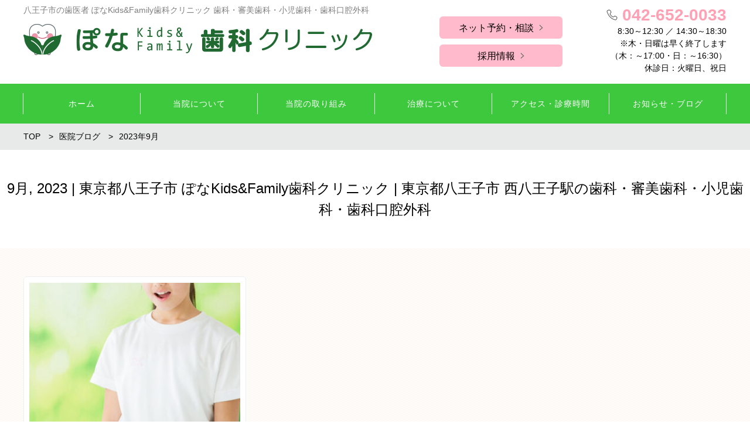

--- FILE ---
content_type: text/html; charset=UTF-8
request_url: https://418pona.com/2023/09/
body_size: 8900
content:
<!DOCTYPE html>
<html dir="ltr" lang="ja"
	prefix="og: https://ogp.me/ns#"  prefix="og: http://ogp.me/ns# fb: http://ogp.me/ns/fb# article: http://ogp.me/ns/article#">
<head>
	<meta http-equiv="X-UA-Compatible" content="IE=edge,chrome=1">
<meta charset="UTF-8">
<meta name="viewport" content="width=device-width">

<!--[if lt IE 9]>
<script src="https://418pona.com/wp-content/themes/dt18/js/html5shiv.js"></script>
<![endif]-->

	
		<!-- All in One SEO 4.2.0 -->
		<title>9月, 2023 | 東京都八王子市 ぽなKids&amp;Family歯科クリニック | 東京都八王子市 西八王子駅の歯科・審美歯科・小児歯科・歯科口腔外科</title>
		<meta name="robots" content="max-image-preview:large" />
		<link rel="canonical" href="https://418pona.com/2023/09/" />

		<!-- Global site tag (gtag.js) - Google Analytics -->
<script async src="https://www.googletagmanager.com/gtag/js?id=G-9SSS9FHKPZ"></script>
<script>
 window.dataLayer = window.dataLayer || [];
 function gtag(){dataLayer.push(arguments);}
 gtag('js', new Date());

 gtag('config', 'G-9SSS9FHKPZ');
</script>
		<script type="application/ld+json" class="aioseo-schema">
			{"@context":"https:\/\/schema.org","@graph":[{"@type":"WebSite","@id":"https:\/\/418pona.com\/#website","url":"https:\/\/418pona.com\/","name":"\u6771\u4eac\u90fd\u516b\u738b\u5b50\u5e02 \u307d\u306aKids&Family\u6b6f\u79d1\u30af\u30ea\u30cb\u30c3\u30af | \u6771\u4eac\u90fd\u516b\u738b\u5b50\u5e02\u3000\u897f\u516b\u738b\u5b50\u99c5\u306e\u6b6f\u79d1\u30fb\u5be9\u7f8e\u6b6f\u79d1\u30fb\u5c0f\u5150\u6b6f\u79d1\u30fb\u6b6f\u79d1\u53e3\u8154\u5916\u79d1","description":"\u6771\u4eac\u90fd\u516b\u738b\u5b50\u5e02\u5468\u8fba\u3067\u6b6f\u79d1\u30fb\u5be9\u7f8e\u6b6f\u79d1\u30fb\u5c0f\u5150\u6b6f\u79d1\u30fb\u6b6f\u79d1\u53e3\u8154\u5916\u79d1\u3092\u304a\u63a2\u3057\u306a\u3089\u3001\u307d\u306aKids&Family\u6b6f\u79d1\u30af\u30ea\u30cb\u30c3\u30af\u3078\u3054\u76f8\u8ac7\u4e0b\u3055\u3044\u3002 \u5f53\u9662\u3067\u306f\u3001\u8d64\u3061\u3083\u3093\u304b\u3089\u3054\u9ad8\u9f62\u306e\u65b9\u307e\u3067\u5b89\u5fc3\u3057\u3066\u901a\u3048\u308b\u6b6f\u79d1\u533b\u9662\u3092\u76ee\u6307\u3057\u3066\u304a\u308a\u307e\u3059\u3002 \u60a3\u8005\u69d8\u306b\u8ca0\u62c5\u306b\u306a\u3089\u306a\u3044\u3088\u3046\u306a\u6cbb\u7642\u3092\u3081\u3056\u3057\u3066\u304a\u308a\u3001\u75db\u307f\u3092\u6700\u5c0f\u9650\u306b\u6291\u3048\u3001\u51fa\u6765\u308b\u3060\u3051\u524a\u3089\u306a\u3044\u65b9\u6cd5\u3067\u866b\u6b6f\u6cbb\u7642\u3092\u884c\u3063\u3066\u304a\u308a\u307e\u3059\u3002","inLanguage":"ja","publisher":{"@id":"https:\/\/418pona.com\/#organization"}},{"@type":"Organization","@id":"https:\/\/418pona.com\/#organization","name":"\u307d\u306aKids&Family\u6b6f\u79d1\u30af\u30ea\u30cb\u30c3\u30af\uff08\u516b\u738b\u5b50\u5e02\u8acf\u8a2a\u753a\uff09","url":"https:\/\/418pona.com\/","logo":{"@type":"ImageObject","@id":"https:\/\/418pona.com\/#organizationLogo","url":"https:\/\/418pona.com\/wp-content\/uploads\/pona_top3_15.jpg","width":850,"height":773},"image":{"@id":"https:\/\/418pona.com\/#organizationLogo"},"contactPoint":{"@type":"ContactPoint","telephone":"+81426520033","contactType":"Reservations"}},{"@type":"BreadcrumbList","@id":"https:\/\/418pona.com\/2023\/09\/#breadcrumblist","itemListElement":[{"@type":"ListItem","@id":"https:\/\/418pona.com\/#listItem","position":1,"item":{"@type":"WebPage","@id":"https:\/\/418pona.com\/","name":"\u30db\u30fc\u30e0","description":"\u6771\u4eac\u90fd\u516b\u738b\u5b50\u5e02\u5468\u8fba\u3067\u6b6f\u79d1\u30fb\u5c0f\u5150\u6b6f\u79d1\u30fb\u6b6f\u79d1\u53e3\u8154\u5916\u79d1\u3092\u304a\u63a2\u3057\u306a\u3089\u3001\u307d\u306aKids&Family\u6b6f\u79d1\u30af\u30ea\u30cb\u30c3\u30af\u3078\u3054\u76f8\u8ac7\u4e0b\u3055\u3044\u3002 \u5f53\u9662\u3067\u306f\u3001\u8d64\u3061\u3083\u3093\u304b\u3089\u3054\u9ad8\u9f62\u306e\u65b9\u307e\u3067\u5b89\u5fc3\u3057\u3066\u901a\u3048\u308b\u6b6f\u79d1\u533b\u9662\u3092\u76ee\u6307\u3057\u3066\u304a\u308a\u307e\u3059\u3002 \u60a3\u8005\u69d8\u306b\u8ca0\u62c5\u306b\u306a\u3089\u306a\u3044\u3088\u3046\u306a\u6cbb\u7642\u3092\u3081\u3056\u3057\u3066\u304a\u308a\u3001\u75db\u307f\u3092\u6700\u5c0f\u9650\u306b\u6291\u3048\u3001\u51fa\u6765\u308b\u3060\u3051\u524a\u3089\u306a\u3044\u65b9\u6cd5\u3067\u866b\u6b6f\u6cbb\u7642\u3092\u884c\u3063\u3066\u304a\u308a\u307e\u3059\u3002","url":"https:\/\/418pona.com\/"},"nextItem":"https:\/\/418pona.com\/2023\/#listItem"},{"@type":"ListItem","@id":"https:\/\/418pona.com\/2023\/#listItem","position":2,"item":{"@type":"WebPage","@id":"https:\/\/418pona.com\/2023\/","name":"2023","url":"https:\/\/418pona.com\/2023\/"},"nextItem":"https:\/\/418pona.com\/2023\/09\/#listItem","previousItem":"https:\/\/418pona.com\/#listItem"},{"@type":"ListItem","@id":"https:\/\/418pona.com\/2023\/09\/#listItem","position":3,"item":{"@type":"WebPage","@id":"https:\/\/418pona.com\/2023\/09\/","name":"9\u6708, 2023","url":"https:\/\/418pona.com\/2023\/09\/"},"previousItem":"https:\/\/418pona.com\/2023\/#listItem"}]},{"@type":"CollectionPage","@id":"https:\/\/418pona.com\/2023\/09\/#collectionpage","url":"https:\/\/418pona.com\/2023\/09\/","name":"9\u6708, 2023 | \u6771\u4eac\u90fd\u516b\u738b\u5b50\u5e02 \u307d\u306aKids&Family\u6b6f\u79d1\u30af\u30ea\u30cb\u30c3\u30af | \u6771\u4eac\u90fd\u516b\u738b\u5b50\u5e02 \u897f\u516b\u738b\u5b50\u99c5\u306e\u6b6f\u79d1\u30fb\u5be9\u7f8e\u6b6f\u79d1\u30fb\u5c0f\u5150\u6b6f\u79d1\u30fb\u6b6f\u79d1\u53e3\u8154\u5916\u79d1","inLanguage":"ja","isPartOf":{"@id":"https:\/\/418pona.com\/#website"},"breadcrumb":{"@id":"https:\/\/418pona.com\/2023\/09\/#breadcrumblist"}}]}
		</script>
		<!-- All in One SEO -->

<link rel='dns-prefetch' href='//s.w.org' />
		<script type="text/javascript">
			window._wpemojiSettings = {"baseUrl":"https:\/\/s.w.org\/images\/core\/emoji\/13.0.1\/72x72\/","ext":".png","svgUrl":"https:\/\/s.w.org\/images\/core\/emoji\/13.0.1\/svg\/","svgExt":".svg","source":{"concatemoji":"https:\/\/418pona.com\/wp-includes\/js\/wp-emoji-release.min.js?ver=5.7.14"}};
			!function(e,a,t){var n,r,o,i=a.createElement("canvas"),p=i.getContext&&i.getContext("2d");function s(e,t){var a=String.fromCharCode;p.clearRect(0,0,i.width,i.height),p.fillText(a.apply(this,e),0,0);e=i.toDataURL();return p.clearRect(0,0,i.width,i.height),p.fillText(a.apply(this,t),0,0),e===i.toDataURL()}function c(e){var t=a.createElement("script");t.src=e,t.defer=t.type="text/javascript",a.getElementsByTagName("head")[0].appendChild(t)}for(o=Array("flag","emoji"),t.supports={everything:!0,everythingExceptFlag:!0},r=0;r<o.length;r++)t.supports[o[r]]=function(e){if(!p||!p.fillText)return!1;switch(p.textBaseline="top",p.font="600 32px Arial",e){case"flag":return s([127987,65039,8205,9895,65039],[127987,65039,8203,9895,65039])?!1:!s([55356,56826,55356,56819],[55356,56826,8203,55356,56819])&&!s([55356,57332,56128,56423,56128,56418,56128,56421,56128,56430,56128,56423,56128,56447],[55356,57332,8203,56128,56423,8203,56128,56418,8203,56128,56421,8203,56128,56430,8203,56128,56423,8203,56128,56447]);case"emoji":return!s([55357,56424,8205,55356,57212],[55357,56424,8203,55356,57212])}return!1}(o[r]),t.supports.everything=t.supports.everything&&t.supports[o[r]],"flag"!==o[r]&&(t.supports.everythingExceptFlag=t.supports.everythingExceptFlag&&t.supports[o[r]]);t.supports.everythingExceptFlag=t.supports.everythingExceptFlag&&!t.supports.flag,t.DOMReady=!1,t.readyCallback=function(){t.DOMReady=!0},t.supports.everything||(n=function(){t.readyCallback()},a.addEventListener?(a.addEventListener("DOMContentLoaded",n,!1),e.addEventListener("load",n,!1)):(e.attachEvent("onload",n),a.attachEvent("onreadystatechange",function(){"complete"===a.readyState&&t.readyCallback()})),(n=t.source||{}).concatemoji?c(n.concatemoji):n.wpemoji&&n.twemoji&&(c(n.twemoji),c(n.wpemoji)))}(window,document,window._wpemojiSettings);
		</script>
		<style type="text/css">
img.wp-smiley,
img.emoji {
	display: inline !important;
	border: none !important;
	box-shadow: none !important;
	height: 1em !important;
	width: 1em !important;
	margin: 0 .07em !important;
	vertical-align: -0.1em !important;
	background: none !important;
	padding: 0 !important;
}
</style>
	<link rel='stylesheet' id='wp-block-library-css'  href='https://418pona.com/wp-includes/css/dist/block-library/style.min.css?ver=5.7.14' type='text/css' media='all' />
<link rel='stylesheet' id='ns-common-css'  href='https://418pona.com/wp-content/themes/dt18/css/ns-common.css?ver=1.8' type='text/css' media='all' />
<link rel='stylesheet' id='blocks-theme-css'  href='https://418pona.com/wp-content/themes/dt18/css/blocks-theme.css?ver=1.8' type='text/css' media='all' />
<link rel='stylesheet' id='bxslider-css'  href='https://418pona.com/wp-content/themes/dt18/css/jquery.bxslider.css?ver=4.2.5f-1' type='text/css' media='all' />
<script type='text/javascript' src='https://418pona.com/wp-includes/js/jquery/jquery.min.js?ver=3.5.1' id='jquery-core-js'></script>
<script type='text/javascript' src='https://418pona.com/wp-includes/js/jquery/jquery-migrate.min.js?ver=3.3.2' id='jquery-migrate-js'></script>
<script type='text/javascript' src='https://418pona.com/wp-content/themes/dt18/js/jquery.bxslider.js?ver=4.2.14fix-1' id='bxslider-js'></script>
<script type='text/javascript' src='https://418pona.com/wp-content/themes/dt18/js/ofi.min.js?ver=3.2.3' id='objectFitImages-js'></script>
<script type='text/javascript' src='https://418pona.com/wp-content/themes/dt18/js/theia-sticky-sidebar.js?ver=4.2.5' id='theia-sticky-sidebar-js'></script>
<script type='text/javascript' id='site-js-extra'>
/* <![CDATA[ */
var NSTheme = {"bxslider":{"auto":true,"pause":10000,"touchEnabled":true}};
/* ]]> */
</script>
<script type='text/javascript' src='https://418pona.com/wp-content/themes/dt18/js/site.js?ver=1.8' id='site-js'></script>
<link rel="https://api.w.org/" href="https://418pona.com/wp-json/" /><link rel="EditURI" type="application/rsd+xml" title="RSD" href="https://418pona.com/xmlrpc.php?rsd" />
<link rel="wlwmanifest" type="application/wlwmanifest+xml" href="https://418pona.com/wp-includes/wlwmanifest.xml" /> 
<meta name="generator" content="WordPress 5.7.14" />
<link rel="index" href="https://418pona.com/" />
<style>
.header-col-left .header-banner-reservation .button, .header-col-right .header-banner-reservation .button {
	-moz-border-radius: 6px;
	-webkit-border-radius: 6px;
	border-radius: 6px;
}

.post-summary .item {
	-moz-border-radius: 6px;
	-webkit-border-radius: 6px;
	border-radius: 6px;
}

@media screen and (min-width: 569px) {
	.hover-post-summary-rich .post-summary .item a {
		-moz-border-radius: 6px;
		-webkit-border-radius: 6px;
		border-radius: 6px;
	}
}

@media screen and (max-width: 568px) {
	.front-new.sp-simple .items {
		-moz-border-radius: 6px;
		-webkit-border-radius: 6px;
		border-radius: 6px;
		overflow: hidden;
	}
	
	.front-new.sp-simple .item {
		-moz-border-radius: 0;
		-webkit-border-radius: 0;
		border-radius: 0;
	}
}

.single-author {
	-moz-border-radius: 6px;
	-webkit-border-radius: 6px;
	border-radius: 6px;
}

.post-content pre {
	-moz-border-radius: 6px;
	-webkit-border-radius: 6px;
	border-radius: 6px;
}

.pagination span, .pagination a {
	-moz-border-radius: 6px;
	-webkit-border-radius: 6px;
	border-radius: 6px;
}

.ns-button, button, input[type="button"], input[type="reset"], input[type="submit"], #header-menu-sp .header-banner-reservation .button, .front-new .footer .button, .single-cta .button, .single-buttonrow .button, .page-inquiry .button-contact, .widget_nsd_business_banner .button-contact {
	-moz-border-radius: 6px;
	-webkit-border-radius: 6px;
	border-radius: 6px;
}

select {
	-moz-border-radius: 6px;
	-webkit-border-radius: 6px;
	border-radius: 6px;
}

input[type="text"], input[type="search"], input[type="tel"], input[type="url"], input[type="email"], input[type="password"], input[type="datetime"], input[type="date"], input[type="month"], input[type="week"], input[type="time"], input[type="datetime-local"], input[type="number"], input[type="color"], textarea {
	-moz-border-radius: 6px;
	-webkit-border-radius: 6px;
	border-radius: 6px;
}

	.post-content h1, .post-content h2 {
	-moz-border-radius: 6px;
	-webkit-border-radius: 6px;
	border-radius: 6px;
}
	
	#header, .mainmenu-pc-short > .menu-item > ul {
	background-color: #ffffff;
}
	
.header-tel-color {
	color: #ffa0b4;
}


.header-menu-color, .header-menu-color .sub-menu, .header-menu-color .children {
	background-color: #3ec83e;
}
.news-pick-inner1{
	border-color: #3ec83e;
}
.faction__button a{
	color: #3ec83e;
}

.header-menu-text-color {
	color: #ffffff;
}

.header-menu-text-color .mainmenu-pc-short a:hover, .header-menu-text-color .mainmenu-pc-short a:active {
	color: inherit;
	opacity: 0.8;
}

.header-menu-text-color .mainmenu-pc-short > .menu-item-has-children a:hover, .header-menu-text-color .mainmenu-pc-short > .menu-item-has-children a:active {
	opacity: 1;
}

.mainmenu-pc-full > li:first-child:before, .mainmenu-pc-full > li:after, .mainmenu-pc-full .sub-menu > li + li:before, .mainmenu-pc-full .children > li + li:before {
	background-color: #ffffff;
}

.mainmenu-sp > li, .mainmenu-pc-full .sub-menu, .mainmenu-pc-full .children, .mainmenu-sp .sub-menu, .mainmenu-sp .children {
	border-color: #ffffff;
}

#content {
	background-color: #fdfaf5;
}

.label-color {
	color: #000000;
	background-color: #c6c6c6;
}

.title-color, .comment-content h1, .comment-content h2, .comment-content h3 {
	color: #3ec83e;
}

	.post-content h1, .post-content h2 {
		padding: 14px 16px;
		color: #ffffff;
		line-height: 1.2;
		background-color: #3ec83e;
	}
	
	.post-content h3 {
		font-size: 1.7em;
	}
	
	.post-content h3:after {
		content: "";
		display: block;
		width: 100%;
		height: 2px;
		margin-top: 2px;
		background: -moz-linear-gradient(left, #3ec83e 0%,#3ec83e 20%,#cccccc 20.1%,#cccccc 100%); /* FF3.6-15 */
		background: -webkit-linear-gradient(left, #3ec83e 0%,#3ec83e 20%,#cccccc 20.1%,#cccccc 100%); /* Chrome10-25,Safari5.1-6 */
		background: linear-gradient(to right, #3ec83e 0%,#3ec83e 20%,#cccccc 20.1%,#cccccc 100%);
	}
	
	.post-content h4 {
		font-size: 1.3em;
	}

.button-color, .button-color:hover, .button-color:active,
.post-content .button-color, .post-content .button-color:hover, .post-content .button-color:active,
.text-white .button-color, .text-white .button-color:hover, .text-white .button-color:active,
.text-gray .button-color, .text-gray .button-color:hover, .text-gray .button-color:active {
	color: #000000;
	background-color: #ffbacb;
}

.ns-button-color, .ns-button-color:hover, .ns-button-color:active,
.ns-button-color-large, .ns-button-color-large:hover, .ns-button-color-large:active,
.ns-button-color-medium, .ns-button-color-medium:hover, .ns-button-color-medium:active,
.ns-button-color-small, .ns-button-color-small:hover, .ns-button-color-small:active {
	background-color: #ffbacb;
}

a.ns-button-color, a.ns-button-color:hover, a.ns-button-color:active,
a.ns-button-color-large, a.ns-button-color-large:hover, a.ns-button-color-large:active,
a.ns-button-color-medium, a.ns-button-color-medium:hover, a.ns-button-color-medium:active,
a.ns-button-color-small, a.ns-button-color-small:hover, a.ns-button-color-small:active {
	color: #000000;
}

#footer {
	background-color: #3ec83e;
}

body, .footer-widgets .widget {
	color : #000000;
}

.post-content-main, .comment-content {
	font-size: 15px;
}

.post-content-main p, .post-content-main div, .post-content-main ul, .post-content-main dl, .post-content-main ol, .post-content-main blockquote, .post-content-main table, .post-content-main pre, .post-content-main figure, .comment-content p, .comment-content div, .comment-content ul, .comment-content dl, .comment-content ol, .comment-content blockquote, .comment-content table, .comment-content pre, .comment-content figure {
	margin-top: 23px;
	margin-bottom: 23px;
}

.post-content h1, .post-content h2, .post-content h3, .post-content h4, .post-content h5, .post-content h6, .comment-content h1, .comment-content h2, .comment-content h3, .comment-content h4, .comment-content h5, .comment-content h6 {
	margin-top: 46px;
	margin-bottom: 23px;
}


.post-content-sidebar {
    margin-top: 24px !important;
    margin-bottom: 0 !important;
}

a img:hover{
    opacity: 0.8;
}

@media (max-width: 736px){
#click_to_call_bar {
    margin: 2% 7% !important;
    width: 84% !important;
    height: 45px !important;
    line-height: 45px !important;
    -moz-border-radius: 6px;
    -webkit-border-radius: 6px;
    border-radius: 6px;
    z-index: 8 !important;
}
#footer{ padding-bottom:50px; }
}</style>
		<style type="text/css" id="wp-custom-css">
			.box-red {
    margin: 1em;
    padding: 1em;
    border: 1px solid #f692c5;
    background-color: #fef4f9;
}
.box-blue {
    margin: 1em;
    padding: 1em;
    border: 1px solid #92c5f6;
    background-color: #f4f9fe;
}
.box-green {
    margin: 1em;
    padding: 1em;
    border: 1px solid #c5f692;
    background-color: #f9fef4;
}
.box-yellow {
    margin: 1em;
    padding: 1em;
    border: 1px solid #f6f592;
    background-color: #fefef4;
}


.postit-blue {
    padding: 0.5em 1em;
    margin: 2em 0;
    color: #232323;
    background: #f4f9fe;
    border-left: solid 10px #92c5f6;
}
.postit-blue p {
    margin: 0; 
    padding: 0;
}		</style>
			<!-- Google Tag Manager -->
<script>(function(w,d,s,l,i){w[l]=w[l]||[];w[l].push({'gtm.start':
new Date().getTime(),event:'gtm.js'});var f=d.getElementsByTagName(s)[0],
j=d.createElement(s),dl=l!='dataLayer'?'&l='+l:'';j.async=true;j.src=
'https://www.googletagmanager.com/gtm.js?id='+i+dl;f.parentNode.insertBefore(j,f);
})(window,document,'script','dataLayer','GTM-TCVGNLK');</script>
<!-- End Google Tag Manager -->
</head>

<body class="archive date hover-front-custom-rich">
	<!-- Google Tag Manager (noscript) -->
<noscript><iframe src="https://www.googletagmanager.com/ns.html?id=GTM-TCVGNLK"
height="0" width="0" style="display:none;visibility:hidden"></iframe></noscript>
<!-- End Google Tag Manager (noscript) -->
	<div id="fb-root"></div>
<script>(function(d, s, id) {
  var js, fjs = d.getElementsByTagName(s)[0];
  if (d.getElementById(id)) return;
  js = d.createElement(s); js.id = id;
  js.src = "//connect.facebook.net/ja_JP/sdk.js#xfbml=1&version=v2.4";
  fjs.parentNode.insertBefore(js, fjs);
}(document, 'script', 'facebook-jssdk'));</script>

	<div id="wrap">
					<div id="firstview" class="firstview-overleft">
				
				
				<header id="header" class="text-gray">
					<div class="container">
													<!-- サイトロゴ -->
							<div class="header-branding">
	<h1 class="header_h1">八王子市の歯医者 ぽなKids&Family歯科クリニック<span> 歯科・審美歯科・小児歯科・歯科口腔外科</span></h1>
	<div class="title">
		<a href="https://418pona.com"><img width="596" height="53" src="https://418pona.com/wp-content/uploads/logo_pc-1.png" class="attachment-post-single-eyecatch size-post-single-eyecatch" alt="ぽなkids&amp;family歯科クリニック" loading="lazy" srcset="https://418pona.com/wp-content/uploads/logo_pc-1.png 596w, https://418pona.com/wp-content/uploads/logo_pc-1-300x27.png 300w" sizes="(max-width: 596px) 100vw, 596px" /></a>
	</div>

	<div class="title-sp">
		<a href="https://418pona.com"><img width="254" height="23" src="https://418pona.com/wp-content/uploads/logo_sp.png" class="attachment-post-single-eyecatch size-post-single-eyecatch" alt="ぽなkids&amp;family歯科クリニック" loading="lazy" /></a>
	</div>
</div><!-- .header-branding -->
						

							<div class="header-col-right">
																	
<div class="header-banner-item header-banner-reservation">
	<a href="https://418pona.com/contact/"  class="button button-color button-light header-reservation-first">ネット予約・相談</a>
	<a href="https://418pona.com/recruit/"  class="button button-color button-light header-reservation-recruit">採用情報</a>
</div><!-- .header-banner-reservation -->
								
																	<div class="header-banner-item header-banner-tel">
			<p class="tel">
							<span class="header-tel-color">
					042-652-0033				</span>
					</p>
		
			<p class="hours">
			8:30～12:30 ／ 14:30～18:30<br />
※木・日曜は早く終了します<br />
（木：～17:00・日：～16:30）<br />
休診日：火曜日、祝日		</p>
	</div><!-- .header-banner-tel -->
							</div><!-- .header-right -->
						
						
						
						<!-- ヘッダースマートフォンメニュー -->
						<div class="header-sp-button ">
			<p class="header-sp-button-inner"></p>
	</div>
					</div><!-- .container -->
				</header><!-- #header -->

									<!-- メインメニュー PC (Full) -->
					<nav id="header-menu" class="header-menu-color header-menu-text-color text-white">
	<ul id="menu-%e3%83%a1%e3%82%a4%e3%83%b3%e3%83%a1%e3%83%8b%e3%83%a5%e3%83%bc" class="mainmenu mainmenu-pc mainmenu-pc-full"><li id="menu-item-569" class="menu-item menu-item-type-post_type menu-item-object-page menu-item-home menu-item-cols-6 menu-item-569"><a href="https://418pona.com/"><span>ホーム</span></a></li>
<li id="menu-item-649" class="menu-item menu-item-type-post_type menu-item-object-page menu-item-has-children menu-item-cols-6 menu-item-649"><a href="https://418pona.com/about_office/"><span>当院について</span></a>
<ul class="sub-menu">
	<li id="menu-item-557" class="menu-item menu-item-type-post_type menu-item-object-page menu-item-557"><a href="https://418pona.com/about_office/policy/"><span>医院理念</span></a></li>
	<li id="menu-item-556" class="menu-item menu-item-type-post_type menu-item-object-page menu-item-556"><a href="https://418pona.com/about_office/phototour/"><span>院内フォトツアー</span></a></li>
	<li id="menu-item-652" class="menu-item menu-item-type-post_type menu-item-object-page menu-item-652"><a href="https://418pona.com/about_office/equipment/"><span>院内設備へのこだわり</span></a></li>
	<li id="menu-item-1969" class="menu-item menu-item-type-post_type menu-item-object-page menu-item-1969"><a href="https://418pona.com/about_office/corona_taisaku/"><span>当院の10のコロナ対策</span></a></li>
	<li id="menu-item-709" class="menu-item menu-item-type-post_type menu-item-object-page menu-item-709"><a href="https://418pona.com/about_office/recruit/"><span>スタッフ募集</span></a></li>
</ul>
</li>
<li id="menu-item-718" class="menu-item menu-item-type-post_type menu-item-object-page menu-item-has-children menu-item-cols-6 menu-item-718"><a href="https://418pona.com/relief/"><span>当院の取り組み</span></a>
<ul class="sub-menu">
	<li id="menu-item-734" class="menu-item menu-item-type-post_type menu-item-object-page menu-item-734"><a href="https://418pona.com/relief/patience/"><span>治療中辛くなったとき・・・</span></a></li>
	<li id="menu-item-735" class="menu-item menu-item-type-post_type menu-item-object-page menu-item-735"><a href="https://418pona.com/relief/qa/"><span>知りたいにこたえます</span></a></li>
	<li id="menu-item-733" class="menu-item menu-item-type-post_type menu-item-object-page menu-item-733"><a href="https://418pona.com/relief/treatment_policy/"><span>診療方針～しっかり説明します</span></a></li>
	<li id="menu-item-732" class="menu-item menu-item-type-post_type menu-item-object-page menu-item-732"><a href="https://418pona.com/relief/4safties/"><span>4つの対策・ルール</span></a></li>
</ul>
</li>
<li id="menu-item-654" class="menu-item menu-item-type-post_type menu-item-object-page menu-item-has-children menu-item-cols-6 menu-item-654"><a href="https://418pona.com/treatment/"><span>治療について</span></a>
<ul class="sub-menu">
	<li id="menu-item-655" class="menu-item menu-item-type-post_type menu-item-object-page menu-item-655"><a href="https://418pona.com/treatment/peculiarity/"><span>治療のこだわり</span></a></li>
	<li id="menu-item-1603" class="menu-item menu-item-type-post_type menu-item-object-page menu-item-1603"><a href="https://418pona.com/treatment/kids_kyousei/"><span>小児矯正</span></a></li>
	<li id="menu-item-1421" class="menu-item menu-item-type-post_type menu-item-object-page menu-item-has-children menu-item-1421"><a href="https://418pona.com/treatment/periotreat/"><span>歯周病治療</span></a>
	<ul class="sub-menu">
		<li id="menu-item-678" class="menu-item menu-item-type-post_type menu-item-object-page menu-item-678"><a href="https://418pona.com/treatment/perio/"><span>歯周病とは</span></a></li>
	</ul>
</li>
	<li id="menu-item-707" class="menu-item menu-item-type-post_type menu-item-object-page menu-item-707"><a href="https://418pona.com/treatment/front_teeth/"><span>前歯のかぶせもの</span></a></li>
	<li id="menu-item-706" class="menu-item menu-item-type-post_type menu-item-object-page menu-item-706"><a href="https://418pona.com/treatment/crown/"><span>奥歯のかぶせもの</span></a></li>
	<li id="menu-item-705" class="menu-item menu-item-type-post_type menu-item-object-page menu-item-705"><a href="https://418pona.com/treatment/inlay/"><span>つめもの</span></a></li>
	<li id="menu-item-802" class="menu-item menu-item-type-post_type menu-item-object-page menu-item-802"><a href="https://418pona.com/treatment/denture/"><span>入れ歯</span></a></li>
	<li id="menu-item-674" class="menu-item menu-item-type-post_type menu-item-object-page menu-item-674"><a href="https://418pona.com/treatment/caries/"><span>むし歯の原因と治療</span></a></li>
</ul>
</li>
<li id="menu-item-560" class="menu-item menu-item-type-post_type menu-item-object-page menu-item-cols-6 menu-item-560"><a href="https://418pona.com/access/"><span>アクセス・診療時間</span></a></li>
<li id="menu-item-559" class="menu-item menu-item-type-post_type menu-item-object-page current_page_parent menu-item-cols-6 menu-item-559"><a href="https://418pona.com/blog/"><span>お知らせ・ブログ</span></a></li>
</ul></nav><!-- #header-menu -->
				
				<!-- メインメニュー SP -->
				<div id="header-menu-sp" class="header-menu-color text-white">
	<!-- メニュー -->
	<ul id="menu-%e3%83%a1%e3%82%a4%e3%83%b3%e3%83%a1%e3%83%8b%e3%83%a5%e3%83%bc-1" class="mainmenu mainmenu-sp header-menu-text-color"><li class="menu-item menu-item-type-post_type menu-item-object-page menu-item-home menu-item-569"><a href="https://418pona.com/"><span>ホーム</span></a></li>
<li class="menu-item menu-item-type-post_type menu-item-object-page menu-item-has-children menu-item-649"><a href="https://418pona.com/about_office/"><span>当院について</span></a>
<ul class="sub-menu">
	<li class="menu-item menu-item-type-post_type menu-item-object-page menu-item-557"><a href="https://418pona.com/about_office/policy/"><span>医院理念</span></a></li>
	<li class="menu-item menu-item-type-post_type menu-item-object-page menu-item-556"><a href="https://418pona.com/about_office/phototour/"><span>院内フォトツアー</span></a></li>
	<li class="menu-item menu-item-type-post_type menu-item-object-page menu-item-652"><a href="https://418pona.com/about_office/equipment/"><span>院内設備へのこだわり</span></a></li>
	<li class="menu-item menu-item-type-post_type menu-item-object-page menu-item-1969"><a href="https://418pona.com/about_office/corona_taisaku/"><span>当院の10のコロナ対策</span></a></li>
	<li class="menu-item menu-item-type-post_type menu-item-object-page menu-item-709"><a href="https://418pona.com/about_office/recruit/"><span>スタッフ募集</span></a></li>
</ul>
</li>
<li class="menu-item menu-item-type-post_type menu-item-object-page menu-item-has-children menu-item-718"><a href="https://418pona.com/relief/"><span>当院の取り組み</span></a>
<ul class="sub-menu">
	<li class="menu-item menu-item-type-post_type menu-item-object-page menu-item-734"><a href="https://418pona.com/relief/patience/"><span>治療中辛くなったとき・・・</span></a></li>
	<li class="menu-item menu-item-type-post_type menu-item-object-page menu-item-735"><a href="https://418pona.com/relief/qa/"><span>知りたいにこたえます</span></a></li>
	<li class="menu-item menu-item-type-post_type menu-item-object-page menu-item-733"><a href="https://418pona.com/relief/treatment_policy/"><span>診療方針～しっかり説明します</span></a></li>
	<li class="menu-item menu-item-type-post_type menu-item-object-page menu-item-732"><a href="https://418pona.com/relief/4safties/"><span>4つの対策・ルール</span></a></li>
</ul>
</li>
<li class="menu-item menu-item-type-post_type menu-item-object-page menu-item-has-children menu-item-654"><a href="https://418pona.com/treatment/"><span>治療について</span></a>
<ul class="sub-menu">
	<li class="menu-item menu-item-type-post_type menu-item-object-page menu-item-655"><a href="https://418pona.com/treatment/peculiarity/"><span>治療のこだわり</span></a></li>
	<li class="menu-item menu-item-type-post_type menu-item-object-page menu-item-1603"><a href="https://418pona.com/treatment/kids_kyousei/"><span>小児矯正</span></a></li>
	<li class="menu-item menu-item-type-post_type menu-item-object-page menu-item-has-children menu-item-1421"><a href="https://418pona.com/treatment/periotreat/"><span>歯周病治療</span></a>
	<ul class="sub-menu">
		<li class="menu-item menu-item-type-post_type menu-item-object-page menu-item-678"><a href="https://418pona.com/treatment/perio/"><span>歯周病とは</span></a></li>
	</ul>
</li>
	<li class="menu-item menu-item-type-post_type menu-item-object-page menu-item-707"><a href="https://418pona.com/treatment/front_teeth/"><span>前歯のかぶせもの</span></a></li>
	<li class="menu-item menu-item-type-post_type menu-item-object-page menu-item-706"><a href="https://418pona.com/treatment/crown/"><span>奥歯のかぶせもの</span></a></li>
	<li class="menu-item menu-item-type-post_type menu-item-object-page menu-item-705"><a href="https://418pona.com/treatment/inlay/"><span>つめもの</span></a></li>
	<li class="menu-item menu-item-type-post_type menu-item-object-page menu-item-802"><a href="https://418pona.com/treatment/denture/"><span>入れ歯</span></a></li>
	<li class="menu-item menu-item-type-post_type menu-item-object-page menu-item-674"><a href="https://418pona.com/treatment/caries/"><span>むし歯の原因と治療</span></a></li>
</ul>
</li>
<li class="menu-item menu-item-type-post_type menu-item-object-page menu-item-560"><a href="https://418pona.com/access/"><span>アクセス・診療時間</span></a></li>
<li class="menu-item menu-item-type-post_type menu-item-object-page current_page_parent menu-item-559"><a href="https://418pona.com/blog/"><span>お知らせ・ブログ</span></a></li>
</ul>	
	<!-- ヘッダーバナー -->
	<div class="header-banner">
					
<div class="header-banner-item header-banner-reservation">
	<a href="https://418pona.com/contact/"  class="button button-color button-light header-reservation-first">ネット予約・相談</a>
	<a href="https://418pona.com/recruit/"  class="button button-color button-light header-reservation-recruit">採用情報</a>
</div><!-- .header-banner-reservation -->
				
					<div class="header-banner-item header-banner-tel">
			<p class="tel">
							<span class="header-tel-color">
					042-652-0033				</span>
					</p>
		
			<p class="hours">
			8:30～12:30 ／ 14:30～18:30<br />
※木・日曜は早く終了します<br />
（木：～17:00・日：～16:30）<br />
休診日：火曜日、祝日		</p>
	</div><!-- .header-banner-tel -->
				
				
			</div><!-- .header-banner -->
</div><!-- #header-menu -->

							</div>
		
		<div id="content" class="content-bg-image-white">
                            <!-- パンくずリスト -->
								<div id="breadcrumb">
		<ul itemscope itemtype="http://schema.org/BreadcrumbList">
		
									<li itemprop="itemListElement" itemscope itemtype="http://schema.org/ListItem">
						<a itemprop="item" href="https://418pona.com">
							<span itemprop="name">TOP							</span>
						</a>
						<meta itemprop="position" content="1" />
					</li>

				
		
									<li itemprop="itemListElement" itemscope itemtype="http://schema.org/ListItem">
						<a itemprop="item" href="https://418pona.com/blog/">
							<span itemprop="name">医院ブログ							</span>
						</a>
						<meta itemprop="position" content="2" />
					</li>

				
		
									<li itemprop="itemListElement" itemscope itemtype="http://schema.org/ListItem">
						<span itemprop="name">
							2023年9月						</span>
						<meta itemprop="position" content="3" />
					</li>
				
			</ul>
</div><!-- #breadcrumb -->
            
	<div class="archive-posts post-summary">
					<header class="header ">
				<h2 class="title">
					9月, 2023 | 東京都八王子市 ぽなKids&amp;Family歯科クリニック | 東京都八王子市 西八王子駅の歯科・審美歯科・小児歯科・歯科口腔外科				</h2>
			</header>
				
		<div class="items">
			<ul>
									<li class="item item-post">
	<a href="https://418pona.com/2023/09/01/blog_202309/">
				<div class="eyecatch" style="background-image: url(https://418pona.com/wp-content/uploads/202309_blog_eye-360x240.jpg);">
		</div>
		
		<div class="detail">
			<p class="date"><span>2023年9月1日</span></p>
			
			<div class="text">
				<h3 class="title">オーラルフレイルを防ぎましょう</h3>
				
				<div class="excerpt">
					<p>八王子市諏訪町 の歯医者、ぽなKids&amp;Family歯科クリニックのブログページです。 こんにちは。9月に入ったとはいえ、まだまだ暑い日が続きます。 つい冷たいものやあっさりしたものばかり食べてしまいがちですが、…</p>
				</div>
			</div>
			
			<div class="info tip-list">
				<ul class="category">
												<li class="tip label-color">お知らせ</li>
										</ul>
			</div>
		</div>
	</a>
</li><!-- .item -->
							</ul>
		</div>
		
			</div><!-- .home-posts -->


		</div><!-- #content -->

					<footer id="footer" class="text-white">
				<!-- ページアップボタン -->
				<div class="footer-pageup">
					<a href="#" class="button-color button-light">トップへ戻る</a>
				</div>

				<!-- フッターウィジェット -->
									<div class="footer-widgets">
						<div class="col col-left">
							<div id="custom_html-2" class="widget_text widget widget_custom_html"><div class="textwidget custom-html-widget"><a href="/relief/"><img class="aligncenter size-full" src="/wp-content/uploads/pona_top3_18.png" alt="安心のために" /></a></div></div>						</div>

						<div class="col col-center">
							<div id="custom_html-3" class="widget_text widget widget_custom_html"><div class="textwidget custom-html-widget"><a href="/treatment/peculiarity/"><img class="aligncenter size-full" src="/wp-content/uploads/pona_top3_19.png" alt="治療のこだわり" /></a></div></div>						</div>

						<div class="col col-right">
							<div id="custom_html-4" class="widget_text widget widget_custom_html"><div class="textwidget custom-html-widget"><a class="footer-reservation-recruit" href="/recruit/"><img class="aligncenter size-full" src="/wp-content/uploads/pona_top3_20.png" alt="採用情報" /></a></div></div>						</div>
					</div>
				
				<!-- フッターコンテンツ -->
				
				<!-- クレジット -->
				<div class="footer-credit">
					<span>Copyright © 八王子 歯科 歯医者 審美歯科 ぽなKids&Family歯科クリニックへ</span>
					<span>お気軽にご相談ください。</span>

					
				</div>

				<!-- SP action button -->
				<div class="faction">
				  <ul class="faction__button">
				      <li><a href="tel:042-652-0033" class="faction__button__tel"><span class="icon-phone"></span>042-652-0033</a></li>
				      <li><a class="faction__button__resv" href="/contact/"><span class="icon-calendar"></span>ネット予約</a></li>
				  </ul>
				</div>

			</footer><!-- #footer -->
		
	</div><!-- #wrap -->

<script type='text/javascript' src='https://418pona.com/wp-includes/js/wp-embed.min.js?ver=5.7.14' id='wp-embed-js'></script>

</body>
</html>


--- FILE ---
content_type: text/css
request_url: https://418pona.com/wp-content/themes/dt18/css/ns-common.css?ver=1.8
body_size: 22391
content:
@charset "UTF-8";
/* !====== Reset ====== */
html, body, div, span, applet, object, iframe,
h1, h2, h3, h4, h5, h6, p, blockquote, pre,
a, abbr, acronym, address, big, cite, code,
del, dfn, em, img, ins, kbd, q, s, samp,
small, strike, strong, sub, sup, tt, var,
b, u, i, center,
dl, dt, dd, ol, ul, li,
fieldset, form, label, legend,
table, caption, tbody, tfoot, thead, tr, th, td,
article, aside, canvas, details, embed,
figure, figcaption, footer, header, hgroup,
menu, nav, output, ruby, section, summary,
time, mark, audio, video {
  margin: 0;
  padding: 0;
  border: 0;
  font-size: 100%;
  font: inherit;
  vertical-align: baseline;
}

article, aside, details, figcaption, figure,
footer, header, hgroup, main, menu, nav, section, summary {
  display: block;
}

audio, canvas, video {
  display: inline-block;
}

audio:not([controls]) {
  display: none;
  height: 0;
}

[hidden] {
  display: none;
}

html {
  font-size: 100%;
  -webkit-text-size-adjust: 100%;
  -ms-text-size-adjust: 100%;
}

body {
  line-height: 1;
  -webkit-text-size-adjust: none;
}

a {
  overflow: hidden;
  outline: none;
}

h1, h2, h3, h4, h5, h6 {
  font-size: 1em;
  font-weight: normal;
  margin: 0;
}

ol, ul {
  list-style: none;
}

blockquote, q {
  quotes: none;
}

blockquote:before, blockquote:after,
q:before, q:after {
  content: '';
  content: none;
}

table {
  border-collapse: collapse;
  border-spacing: 0;
}

abbr[title] {
  border-bottom: 1px dotted;
}

b,
strong {
  font-weight: bold;
}

blockquote {
  margin: 1em 40px;
}

dfn {
  font-style: italic;
}

mark {
  background: #ff0;
  color: #000;
}

pre, code, kbd, samp {
  font-family: monospace, serif;
  _font-family: 'courier new', monospace;
  font-size: 1em;
}

pre {
  white-space: pre;
  white-space: pre-wrap;
  word-wrap: break-word;
}

q {
  quotes: none;
}

q:before, q:after {
  content: '';
  content: none;
}

small {
  font-size: 75%;
}

sub, sup {
  font-size: 75%;
  line-height: 0;
  position: relative;
  vertical-align: baseline;
}

sup {
  top: -0.5em;
}

sub {
  bottom: -0.25em;
}

ul, ol {
  list-style: none;
  list-style-image: none;
}

img {
  border: 0;
  -ms-interpolation-mode: bicubic;
}

svg:not(:root) {
  overflow: hidden;
}

legend {
  border: 0;
  white-space: normal;
}

button, input, select, textarea {
  font-size: 100%;
}

button,
input {
  line-height: normal;
}

button,
input[type="button"],
input[type="reset"],
input[type="submit"] {
  cursor: pointer;
  -webkit-appearance: button;
}

button[disabled],
input[disabled] {
  cursor: default;
}

input[type="checkbox"],
input[type="radio"] {
  box-sizing: border-box;
  padding: 0;
}

input[type="search"] {
  -webkit-appearance: textfield;
  -moz-box-sizing: content-box;
  -webkit-box-sizing: content-box;
  box-sizing: content-box;
}

input[type="search"]::-webkit-search-decoration,
input[type="search"]::-webkit-search-cancel-button {
  -webkit-appearance: none;
}

button::-moz-focus-inner,
input::-moz-focus-inner {
  border: 0;
  padding: 0;
}

textarea {
  overflow: auto;
  vertical-align: top;
}

/* !====== icon-font ====== */
@font-face {
  font-family: 'icomoon';
  src: url("fonts/icomoon.eot?z18o1");
  src: url("fonts/icomoon.eot?z18o1#iefix") format("embedded-opentype"), url("fonts/icomoon.ttf?z18o1") format("truetype"), url("fonts/icomoon.woff?z18o1") format("woff"), url("fonts/icomoon.svg?z18o1#icomoon") format("svg");
  font-weight: normal;
  font-style: normal;
  font-display: block;
}
[class^="icon-"], [class*=" icon-"] {
  /* use !important to prevent issues with browser extensions that change fonts */
  font-family: 'icomoon' !important;
  speak: never;
  font-style: normal;
  font-weight: normal;
  font-variant: normal;
  text-transform: none;
  line-height: 1;
  /* Better Font Rendering =========== */
  -webkit-font-smoothing: antialiased;
  -moz-osx-font-smoothing: grayscale;
}

.icon-home:before {
  content: "\e900";
}

.icon-phone:before {
  content: "\e942";
}

.icon-location:before {
  content: "\e947";
}

.icon-calendar:before {
  content: "\e953";
}

/* !====== Sprite ====== */
.widget_nsd_profile .sns .facebook, .widget_nsd_profile .sns .twitter, .widget_nsd_profile .sns .instagram, .header-banner-sns .facebook, .header-banner-sns .twitter, .header-banner-sns .instagram, .header-banner-sns.header-banner-sns-color .facebook, .header-banner-sns.header-banner-sns-color .twitter, .header-banner-sns.header-banner-sns-color .instagram, .text-white .header-banner-sns.header-banner-sns-gray .facebook, .text-white .header-banner-sns.header-banner-sns-gray .twitter, .text-white .header-banner-sns.header-banner-sns-gray .instagram, .header-banner-tel .tel:before, .text-white .header-banner-tel .tel:before, .header-banner-reservation .button:after, .header-banner-reservation .button.button-light:after, .header-sp-button-normal, .header-sp-button-normal.active, .text-white .header-sp-button-normal, .text-white .header-sp-button-normal.active, .footer-pageup a:after, .footer-pageup a.button-light:after, .single-author .author-sns .facebook, .single-author .author-sns .twitter, .single-author .author-sns .instagram, .single-pagenav .prev a:before, .single-pagenav .next a:before {
  background-image: url('../images/common/sprite-sa604ab9457.png');
  background-repeat: no-repeat;
  -moz-background-size: 50px auto;
  -o-background-size: 50px auto;
  -webkit-background-size: 50px auto;
  background-size: 50px auto;
}

/* !====== Base ====== */
html, button, textarea {
  font-family: "游ゴシック Medium", "Yu Gothic Medium", "游ゴシック体", YuGothic, "ヒラギノ角ゴ ProN W3", "Hiragino Kaku Gothic ProN", "メイリオ", Meiryo, sans-serif;
}

body {
  line-height: 1.8;
  color: #666666;
  font-size: 14px;
  font-family: "游ゴシック Medium", "Yu Gothic Medium", "游ゴシック体", YuGothic, "ヒラギノ角ゴ ProN W3", "Hiragino Kaku Gothic ProN", "メイリオ", Meiryo, sans-serif;
  font-weight: normal;
  -ms-word-wrap: break-word;
  word-wrap: break-word;
}

a {
  color: inherit;
  text-decoration: none;
}
a:hover, a:active {
  color: #999999;
}

address, article, aside, blockquote, center, dir, div, dd, details, dl, dt, fieldset, figcaption, figure, form, footer, frameset, h1, h2, h3, h4, h5, h6, hr, header, hgroup, isindex, main, menu, nav, noframes, noscript, ol, p, pre, section, summary, ul, li {
  box-sizing: border-box;
}

/* !====== Form ====== */
input:focus, textarea:focus, select:focus {
  outline: 0;
}

input[type="text"], input[type="search"], input[type="tel"], input[type="url"], input[type="email"], input[type="password"], input[type="datetime"], input[type="date"], input[type="month"], input[type="week"], input[type="time"], input[type="datetime-local"], input[type="number"], input[type="color"], textarea {
  box-sizing: border-box;
  max-width: 100%;
  margin-left: 0;
  margin-right: 0;
  background-image: -webkit-linear-gradient(rgba(255, 255, 255, 0), rgba(255, 255, 255, 0));
  /* Removing the inner shadow on iOS inputs */
  border: 1px solid #dddddd;
}
@media screen and (max-width: 568px) {
  input[type="text"], input[type="search"], input[type="tel"], input[type="url"], input[type="email"], input[type="password"], input[type="datetime"], input[type="date"], input[type="month"], input[type="week"], input[type="time"], input[type="datetime-local"], input[type="number"], input[type="color"], textarea {
    font-size: 16px;
  }
}
input[type="text"]:focus, input[type="search"]:focus, input[type="tel"]:focus, input[type="url"]:focus, input[type="email"]:focus, input[type="password"]:focus, input[type="datetime"]:focus, input[type="date"]:focus, input[type="month"]:focus, input[type="week"]:focus, input[type="time"]:focus, input[type="datetime-local"]:focus, input[type="number"]:focus, input[type="color"]:focus, textarea:focus {
  border: 1px solid #666666;
}

input[type="text"], input[type="search"], input[type="tel"], input[type="url"], input[type="email"], input[type="password"], input[type="datetime"], input[type="date"], input[type="month"], input[type="week"], input[type="time"], input[type="datetime-local"], input[type="number"], input[type="color"] {
  padding: 10px 5px;
}

textarea {
  padding: 10px;
  line-height: 1.7;
}

select {
  -webkit-appearance: none;
  -moz-appearance: none;
  appearance: none;
  position: relative;
  padding-top: 10px;
  padding-left: 15px;
  padding-right: 32px;
  padding-bottom: 10px;
  background-color: #f5f5f5;
  background-image: url('../images/common/select-arrow.png?1479297683');
  background-repeat: no-repeat;
  background-position: right center;
  background-position: right 10px center;
  background-size: 12px 8px;
  border: 1px solid #c6c6c6;
  -moz-border-radius: 0;
  -webkit-border-radius: 0;
  border-radius: 0;
}
select::-ms-expand {
  display: none;
}

.ui-datepicker select.ui-datepicker-month, .ui-datepicker select.ui-datepicker-year {
  -webkit-appearance: menulist;
  -moz-appearance: menulist;
  appearance: pop-up-menu;
  padding: 0;
  vertical-align: middle;
  background-image: none;
}

button, input[type="button"], input[type="reset"], input[type="submit"] {
  -webkit-appearance: button;
  padding: 8px 13px;
  color: #707070;
  color: rgba(51, 51, 51, 0.7);
  font-weight: bold;
  cursor: pointer;
  background-color: #fafafa;
  border: 1px solid #dddddd;
}
button:hover, button:active, input[type="button"]:hover, input[type="button"]:active, input[type="reset"]:hover, input[type="reset"]:active, input[type="submit"]:hover, input[type="submit"]:active {
  color: #666666;
  background-color: #ffffff;
  border-color: #666666;
  outline: 0;
}
button + button, button + input[type="button"], button + input[type="reset"], button + input[type="submit"], input[type="button"] + button, input[type="button"] + input[type="button"], input[type="button"] + input[type="reset"], input[type="button"] + input[type="submit"], input[type="reset"] + button, input[type="reset"] + input[type="button"], input[type="reset"] + input[type="reset"], input[type="reset"] + input[type="submit"], input[type="submit"] + button, input[type="submit"] + input[type="button"], input[type="submit"] + input[type="reset"], input[type="submit"] + input[type="submit"] {
  margin-left: 13px;
}

/* !====== Widget ====== */
.widget {
  background-color: #ffffff;
  border: 1px solid #ecf0f1;
  -moz-border-radius: 8px;
  -webkit-border-radius: 8px;
  border-radius: 8px;
  padding: 14px;
  word-wrap: break-word;
}
.widget img {
  width: auto;
  max-width: 100%;
  height: auto;
}
.widget .wpp-thumbnail {
  width: 70px;
  height: 70px;
  margin-right: 10px;
}
.widget pre {
  line-height: 1.2;
}
.widget button, .widget input, .widget select, .widget textarea {
  max-width: 100%;
  line-height: 1.5;
}
.widget button, .widget input {
  line-height: normal;
}
.widget button {
  padding: 5px 10px;
}
.widget input[type="text"], .widget input[type="email"], .widget input[type="url"], .widget input[type="password"], .widget input[type="search"] {
  width: 100%;
  margin-top: 10px;
  margin-bottom: 10px;
}
@media screen and (max-width: 568px) {
  .widget #fb-root {
    display: none;
  }
}
@media screen and (max-width: 568px) {
  .widget .fb_iframe_widget {
    display: block;
    width: 100% !important;
  }
}

.post-content-sidebar {
  line-height: 1.8;
  font-size: 14px;
}
.post-content-sidebar p, .post-content-sidebar div, .post-content-sidebar ul, .post-content-sidebar dl, .post-content-sidebar ol, .post-content-sidebar blockquote, .post-content-sidebar table, .post-content-sidebar pre, .post-content-sidebar figure {
  margin-top: 13px;
  margin-bottom: 13px;
}

.widgettitle {
  margin-bottom: 8px;
  color: #d1ae6e;
  font-size: 22px;
  line-height: 25px;
}

.widget > :last-child {
  margin-bottom: 0;
}

.widget_calendar table {
  margin: 0;
  border-collapse: collapse;
  border-spacing: 0;
  table-layout: fixed;
  /* Prevents HTML tables from becoming too wide */
  width: 100%;
}
.widget_calendar td, .widget_calendar th {
  line-height: 2.3333;
  text-align: center;
  padding: 0;
  border: 1px solid #cccccc;
}
.widget_calendar caption {
  font-weight: bold;
  margin: 0 0 8px;
}
.widget_calendar tbody a {
  -webkit-tap-highlight-color: rgba(255, 255, 255, 0.3);
  background-color: #333;
  color: #fff;
  display: block;
  font-weight: 700;
}
.widget_calendar tbody a:hover, .widget_calendar tbody a:focus {
  background-color: #707070;
  background-color: rgba(51, 51, 51, 0.7);
  color: #fff;
}

.widget_archive a, .widget_categories a, .widget_links a, .widget_meta a, .widget_nav_menu a, .widget_pages a, .widget_recent_comments a, .widget_recent_entries a, .popular-posts a {
  border: 0;
}
.widget_archive ul, .widget_categories ul, .widget_links ul, .widget_meta ul, .widget_nav_menu ul, .widget_pages ul, .widget_recent_comments ul, .widget_recent_entries ul, .popular-posts ul {
  list-style: none;
  margin: 0 -14px;
}
.widget_archive > ul, .widget_archive > div > ul, .widget_categories > ul, .widget_categories > div > ul, .widget_links > ul, .widget_links > div > ul, .widget_meta > ul, .widget_meta > div > ul, .widget_nav_menu > ul, .widget_nav_menu > div > ul, .widget_pages > ul, .widget_pages > div > ul, .widget_recent_comments > ul, .widget_recent_comments > div > ul, .widget_recent_entries > ul, .widget_recent_entries > div > ul, .popular-posts > ul, .popular-posts > div > ul {
  padding-top: 14px;
  border-top: 1px solid #eaeaea;
}
.widget_archive li, .widget_categories li, .widget_links li, .widget_meta li, .widget_nav_menu li, .widget_pages li, .widget_recent_comments li, .widget_recent_entries li, .popular-posts li {
  border-top: 1px solid #eaeaea;
  border-top: 1px solid rgba(51, 51, 51, 0.1);
  padding: 14px;
}
.widget_archive li:first-child, .widget_categories li:first-child, .widget_links li:first-child, .widget_meta li:first-child, .widget_nav_menu li:first-child, .widget_pages li:first-child, .widget_recent_comments li:first-child, .widget_recent_entries li:first-child, .popular-posts li:first-child {
  padding-top: 0;
  border-top: none;
}
.widget_archive li:last-child, .widget_categories li:last-child, .widget_links li:last-child, .widget_meta li:last-child, .widget_nav_menu li:last-child, .widget_pages li:last-child, .widget_recent_comments li:last-child, .widget_recent_entries li:last-child, .popular-posts li:last-child {
  padding-bottom: 0;
}

.widget_categories .children, .widget_nav_menu .sub-menu, .widget_pages .children {
  margin-top: 14px;
  margin-left: 14px;
}
.widget_categories .children li:first-child, .widget_nav_menu .sub-menu li:first-child, .widget_pages .children li:first-child {
  padding-top: 14px;
  border-top: 1px solid #eaeaea;
  border-top: 1px solid rgba(51, 51, 51, 0.1);
}

.widget_recent_entries .post-date {
  display: inline-block;
  margin-right: 5px;
  margin-bottom: 5px;
  padding-left: 8px;
  padding-right: 8px;
  line-height: 22px;
  font-size: 12px;
  background-color: #f5f5f5;
}

.widget_rss ul {
  list-style: none;
  margin: 0;
}
.widget_rss li {
  margin-bottom: 24px;
}
.widget_rss ul:last-child, .widget_rss li:last-child {
  margin-bottom: 0;
}
.widget_rss .rsswidget {
  border: 0;
  font-weight: bold;
}
.widget_rss .rsswidget img {
  margin-top: -4px;
}

.widget_text {
  padding: 0;
  background: none;
  border: none;
  -moz-border-radius: 0;
  -webkit-border-radius: 0;
  border-radius: 0;
}
@media screen and (max-width: 568px) {
  .widget_text .textwidget {
    text-align: center;
  }
}
.widget_text iframe {
  vertical-align: bottom;
}

.widget_nsd_business_banner .title {
  margin-bottom: 32px;
  font-size: 16px;
}
.widget_nsd_business_banner .content + .contact {
  margin-top: 24px;
}
.widget_nsd_business_banner .button-contact {
  display: block;
  width: auto;
  max-width: 220px;
  height: 60px;
  line-height: 60px;
  font-size: 16px;
  text-align: center;
  text-decoration: none;
}

.widget_nsd_profile .header {
  margin-bottom: 13px;
}
.widget_nsd_profile .name {
  margin-top: 8px;
  margin-bottom: 8px;
  line-height: 1.2;
  letter-spacing: 1px;
  font-size: 24px;
}
.widget_nsd_profile .image {
  margin-bottom: 13px;
  text-align: center;
}
.widget_nsd_profile .image img {
  -moz-border-radius: 6px;
  -webkit-border-radius: 6px;
  border-radius: 6px;
}
.widget_nsd_profile .description {
  margin-bottom: 13px;
  font-size: 14px;
  line-height: 2.0;
}
.widget_nsd_profile .sns {
  margin-bottom: 13px;
}
.widget_nsd_profile .sns a {
  display: inline-block;
  text-indent: -119988px;
  overflow: hidden;
  text-align: left;
  text-transform: capitalize;
  margin-right: 5px;
}
.widget_nsd_profile .sns a:hover, .widget_nsd_profile .sns a:active {
  filter: progid:DXImageTransform.Microsoft.Alpha(Opacity=80);
  opacity: 0.8;
}
.widget_nsd_profile .sns .facebook {
  width: 29px;
  height: 30px;
  background-position: 0 -359px;
}
.widget_nsd_profile .sns .twitter {
  width: 30px;
  height: 30px;
  background-position: 0 -269px;
}
.widget_nsd_profile .sns .instagram {
  width: 29px;
  height: 30px;
  background-position: 0 -389px;
}

.widget_nsd_information {
  padding: 0;
}
.widget_nsd_information .wrap {
  display: block;
  padding: 14px;
  color: inherit;
  text-decoration: none;
}
.widget_nsd_information .wrap:hover, .widget_nsd_information .wrap:active {
  filter: progid:DXImageTransform.Microsoft.Alpha(Opacity=80);
  opacity: 0.8;
}
.widget_nsd_information .title {
  display: block;
  margin-bottom: 8px;
  font-size: 16px;
  font-weight: bold;
}
.widget_nsd_information .content {
  display: block;
}

.widget_nsd_freebox .post-content {
  margin-top: 13px;
  margin-bottom: 13px;
}

.text-white .widget_nsd_business_banner .title {
  color: #f5f5f5;
}

.wpp-list li {
  line-height: 1.5;
}
.wpp-list li .post-stats {
  color: #999999;
  line-height: 1.8;
}

#sidebar .widget {
  margin-bottom: 32px;
}
@media screen and (max-width: 568px) {
  #sidebar .widget {
    margin-bottom: 16px;
  }
}
#sidebar .widget_archive, #sidebar .widget_categories, #sidebar .widget_pages, #sidebar .widget_meta, #sidebar .widget_recent_comments, #sidebar .widget_recent_entries, #sidebar .widget_search, #sidebar .widget_nav_menu, #sidebar .popular-posts, #sidebar .widget_nsd_information, #sidebar .widget_calendar, #sidebar .widget_rss, #sidebar .widget_tag_cloud, #sidebar .widget_nsd_profile, #sidebar .widget_nsd_freebox {
  padding: 0;
  background: none;
  border: none;
  -moz-border-radius: 0;
  -webkit-border-radius: 0;
  border-radius: 0;
}
#sidebar .widget_archive .widgettitle, #sidebar .widget_categories .widgettitle, #sidebar .widget_pages .widgettitle, #sidebar .widget_meta .widgettitle, #sidebar .widget_recent_comments .widgettitle, #sidebar .widget_recent_entries .widgettitle, #sidebar .widget_search .widgettitle, #sidebar .widget_nav_menu .widgettitle, #sidebar .popular-posts .widgettitle, #sidebar .widget_nsd_information .widgettitle, #sidebar .widget_calendar .widgettitle, #sidebar .widget_rss .widgettitle, #sidebar .widget_tag_cloud .widgettitle, #sidebar .widget_nsd_profile .widgettitle, #sidebar .widget_nsd_freebox .widgettitle {
  margin-top: 32px;
  margin-bottom: 8px;
  padding-left: 5px;
}
@media screen and (max-width: 568px) {
  #sidebar .widget_archive .widgettitle, #sidebar .widget_categories .widgettitle, #sidebar .widget_pages .widgettitle, #sidebar .widget_meta .widgettitle, #sidebar .widget_recent_comments .widgettitle, #sidebar .widget_recent_entries .widgettitle, #sidebar .widget_search .widgettitle, #sidebar .widget_nav_menu .widgettitle, #sidebar .popular-posts .widgettitle, #sidebar .widget_nsd_information .widgettitle, #sidebar .widget_calendar .widgettitle, #sidebar .widget_rss .widgettitle, #sidebar .widget_tag_cloud .widgettitle, #sidebar .widget_nsd_profile .widgettitle, #sidebar .widget_nsd_freebox .widgettitle {
    margin-top: 24px;
  }
}
#sidebar .widget_archive:first-child .widgettitle, #sidebar .widget_categories:first-child .widgettitle, #sidebar .widget_pages:first-child .widgettitle, #sidebar .widget_meta:first-child .widgettitle, #sidebar .widget_recent_comments:first-child .widgettitle, #sidebar .widget_recent_entries:first-child .widgettitle, #sidebar .widget_search:first-child .widgettitle, #sidebar .widget_nav_menu:first-child .widgettitle, #sidebar .popular-posts:first-child .widgettitle, #sidebar .widget_nsd_information:first-child .widgettitle, #sidebar .widget_calendar:first-child .widgettitle, #sidebar .widget_rss:first-child .widgettitle, #sidebar .widget_tag_cloud:first-child .widgettitle, #sidebar .widget_nsd_profile:first-child .widgettitle, #sidebar .widget_nsd_freebox:first-child .widgettitle {
  margin-top: 13px;
}
#sidebar .widget_archive > ul, #sidebar .widget_archive > div, #sidebar .widget_archive > div > ul, #sidebar .widget_categories > ul, #sidebar .widget_categories > div, #sidebar .widget_categories > div > ul, #sidebar .widget_pages > ul, #sidebar .widget_pages > div, #sidebar .widget_pages > div > ul, #sidebar .widget_meta > ul, #sidebar .widget_meta > div, #sidebar .widget_meta > div > ul, #sidebar .widget_recent_comments > ul, #sidebar .widget_recent_comments > div, #sidebar .widget_recent_comments > div > ul, #sidebar .widget_recent_entries > ul, #sidebar .widget_recent_entries > div, #sidebar .widget_recent_entries > div > ul, #sidebar .widget_search > ul, #sidebar .widget_search > div, #sidebar .widget_search > div > ul, #sidebar .widget_nav_menu > ul, #sidebar .widget_nav_menu > div, #sidebar .widget_nav_menu > div > ul, #sidebar .popular-posts > ul, #sidebar .popular-posts > div, #sidebar .popular-posts > div > ul, #sidebar .widget_nsd_information > ul, #sidebar .widget_nsd_information > div, #sidebar .widget_nsd_information > div > ul, #sidebar .widget_calendar > ul, #sidebar .widget_calendar > div, #sidebar .widget_calendar > div > ul, #sidebar .widget_rss > ul, #sidebar .widget_rss > div, #sidebar .widget_rss > div > ul, #sidebar .widget_tag_cloud > ul, #sidebar .widget_tag_cloud > div, #sidebar .widget_tag_cloud > div > ul, #sidebar .widget_nsd_profile > ul, #sidebar .widget_nsd_profile > div, #sidebar .widget_nsd_profile > div > ul, #sidebar .widget_nsd_freebox > ul, #sidebar .widget_nsd_freebox > div, #sidebar .widget_nsd_freebox > div > ul {
  background-color: #ffffff;
  border: 1px solid #ecf0f1;
  -moz-border-radius: 8px;
  -webkit-border-radius: 8px;
  border-radius: 8px;
  margin-left: 0;
  margin-right: 0;
  background-color: #ffffff;
}
#sidebar .widget_archive > ul, #sidebar .widget_archive > div > ul, #sidebar .widget_categories > ul, #sidebar .widget_categories > div > ul, #sidebar .widget_pages > ul, #sidebar .widget_pages > div > ul, #sidebar .widget_meta > ul, #sidebar .widget_meta > div > ul, #sidebar .widget_recent_comments > ul, #sidebar .widget_recent_comments > div > ul, #sidebar .widget_recent_entries > ul, #sidebar .widget_recent_entries > div > ul, #sidebar .widget_search > ul, #sidebar .widget_search > div > ul, #sidebar .widget_nav_menu > ul, #sidebar .widget_nav_menu > div > ul, #sidebar .popular-posts > ul, #sidebar .popular-posts > div > ul, #sidebar .widget_nsd_information > ul, #sidebar .widget_nsd_information > div > ul, #sidebar .widget_calendar > ul, #sidebar .widget_calendar > div > ul, #sidebar .widget_rss > ul, #sidebar .widget_rss > div > ul, #sidebar .widget_tag_cloud > ul, #sidebar .widget_tag_cloud > div > ul, #sidebar .widget_nsd_profile > ul, #sidebar .widget_nsd_profile > div > ul, #sidebar .widget_nsd_freebox > ul, #sidebar .widget_nsd_freebox > div > ul {
  padding-top: 14px;
  padding-bottom: 14px;
}
#sidebar .widget_calendar > ul, #sidebar .widget_calendar > div, #sidebar .widget_rss > ul, #sidebar .widget_rss > div, #sidebar .widget_tag_cloud > ul, #sidebar .widget_tag_cloud > div, #sidebar .widget_nsd_profile > ul, #sidebar .widget_nsd_profile > div, #sidebar .widget_nsd_freebox > ul, #sidebar .widget_nsd_freebox > div {
  padding: 14px;
}

.footer-widgets .widget {
  color: #666666;
}
.footer-widgets .widget + .widget {
  display: none;
}
.footer-widgets .widget.widget_text, .footer-widgets .widget.widget_nsd_business_banner {
  color: inherit;
}
.footer-widgets .widget_archive, .footer-widgets .widget_categories, .footer-widgets .widget_links, .footer-widgets .widget_meta, .footer-widgets .widget_nav_menu, .footer-widgets .widget_pages, .footer-widgets .widget_recent_comments, .footer-widgets .widget_recent_entries, .footer-widgets .popular-posts, .footer-widgets .widget_nsd_profile {
  height: 400px;
  overflow: scroll;
}
.footer-widgets .widget_nsd_business_banner {
  padding: 0;
  background-color: transparent;
  border: none;
}

/* !====== Comment ====== */
.comments-area {
  background-color: #fff;
  border-top: 1px solid #f5f5f5;
  padding: 32px 0;
  font-size: 16px;
}
.comments-area > :last-child {
  margin-bottom: 0;
}
.comments-area .no-comments {
  border-top: 1px solid #f5f5f5;
  padding-top: 1.6em;
}
.comments-area .form-submit {
  margin-bottom: 0;
}
.comments-area .required {
  color: #ff5f4f;
}

.comment-list + .comment-respond {
  border-top: 1px solid #f5f5f5;
  padding-top: 1.6em;
}

.comments-title, .comment-reply-title {
  font-size: 20px;
  line-height: 1.3333;
}

.comments-title {
  margin-bottom: 1.3333em;
}

.comment-list {
  list-style: none;
  margin: 0;
}
.comment-list article, .comment-list .pingback, .comment-list .trackback {
  border-top: 1px solid #f5f5f5;
  padding: 24px 0;
}
.comment-list .children {
  list-style: none;
  margin: 0;
}
.comment-list .children > li {
  padding-left: 0.8em;
}

.comment-author {
  margin-bottom: 13px;
  line-height: 1.3;
  font-size: 18px;
}
.comment-author a:hover {
  border-bottom: 1px solid #f5f5f5;
}
.comment-author .avatar {
  float: left;
  height: 56px;
  margin-right: 24px;
  width: 56px;
}

.comment-metadata, .pingback .edit-link {
  font-size: 14px;
  line-height: 1.5;
}
.comment-metadata a:hover, .comment-metadata a:active, .pingback .edit-link a:hover, .pingback .edit-link a:active {
  border-bottom: 1px solid #333;
}

.comment-metadata {
  margin-bottom: 1.6em;
}
.comment-metadata .edit-link {
  margin-left: 1em;
}

.pingback .edit-link {
  margin-left: 1em;
}
.pingback .edit-link:before {
  top: 5px;
}

.comment-content {
  overflow: hidden;
  *zoom: 1;
  font-family: "游ゴシック Medium", "Yu Gothic Medium", "游ゴシック体", YuGothic, "ヒラギノ角ゴ ProN W3", "Hiragino Kaku Gothic ProN", "メイリオ", Meiryo, sans-serif;
  line-height: 2.0;
  font-size: 16px;
}
.comment-content a {
  color: #3398db;
  text-decoration: underline;
}
.comment-content a:hover, .comment-content a:active {
  color: #217dba;
}
.comment-content a:hover img, .comment-content a:active img {
  filter: progid:DXImageTransform.Microsoft.Alpha(Opacity=80);
  opacity: 0.8;
}
.comment-content em {
  font-style: italic;
}
.comment-content div {
  margin-top: 24px;
  margin-bottom: 24px;
}
.comment-content div:first-child {
  margin-top: 0;
}
.comment-content div:last-child {
  margin-bottom: 0;
}
.comment-content p, .comment-content ul, .comment-content dl, .comment-content ol, .comment-content blockquote, .comment-content table, .comment-content pre, .comment-content figure {
  margin-top: 24px;
  margin-bottom: 24px;
}
.comment-content p:first-child, .comment-content ul:first-child, .comment-content dl:first-child, .comment-content ol:first-child, .comment-content blockquote:first-child, .comment-content table:first-child, .comment-content pre:first-child, .comment-content figure:first-child {
  margin-top: 0;
}
.comment-content p:last-child, .comment-content ul:last-child, .comment-content dl:last-child, .comment-content ol:last-child, .comment-content blockquote:last-child, .comment-content table:last-child, .comment-content pre:last-child, .comment-content figure:last-child {
  margin-bottom: 0;
}
.comment-content h1, .comment-content h2, .comment-content h3, .comment-content h4, .comment-content h5, .comment-content h6 {
  margin-top: 48px;
  margin-bottom: 24px;
}
.comment-content h1:first-child, .comment-content h2:first-child, .comment-content h3:first-child, .comment-content h4:first-child, .comment-content h5:first-child, .comment-content h6:first-child {
  margin-top: 0;
}
.comment-content h1:last-child, .comment-content h2:last-child, .comment-content h3:last-child, .comment-content h4:last-child, .comment-content h5:last-child, .comment-content h6:last-child {
  margin-bottom: 0;
}
.comment-content h1 {
  line-height: 1.3;
  font-size: 2em;
}
.comment-content h2 {
  line-height: 1.3;
  font-size: 1.7em;
}
.comment-content h3 {
  line-height: 1.5;
  font-size: 1.4em;
}
.comment-content h4, .comment-content h5, .comment-content h6 {
  font-weight: bold;
}
.comment-content h4 {
  line-height: 1.7;
  font-size: 1.2em;
}
.comment-content h5 {
  line-height: 1.9;
  font-size: 1.1em;
}
.comment-content h6 {
  font-size: 1em;
}
.comment-content ol {
  counter-reset: ol-number;
  list-style: none;
}
.comment-content ol li:before {
  counter-increment: ol-number;
  content: counter(ol-number) ". ";
}
.comment-content img {
  max-width: 100%;
  height: auto;
}
.comment-content .alignright {
  clear: both;
  float: right;
  margin-top: 10px;
  margin-left: 15px;
  margin-bottom: 10px;
}
.comment-content .alignleft {
  clear: both;
  float: left;
  margin-top: 10px;
  margin-right: 15px;
  margin-bottom: 10px;
  vertical-align: middle;
}
@media screen and (max-width: 568px) {
  .comment-content .alignright, .comment-content .alignleft {
    display: block;
    float: none;
    margin-left: auto;
    margin-right: auto;
  }
}
.comment-content .aligncenter {
  display: table;
  margin-left: auto;
  margin-right: auto;
}
.comment-content .wp-caption {
  max-width: 100%;
  text-align: center;
}
.comment-content .wp-caption p {
  margin-top: 5px;
}
.comment-content table,
.comment-content th,
.comment-content td {
  border: 1px solid #eaeaea;
  border: 1px solid rgba(51, 51, 51, 0.1);
  line-height: 1.6;
}
.comment-content table {
  border-collapse: collapse;
  border-spacing: 0;
  table-layout: fixed;
  width: 100%;
}
.comment-content table.wp-block-table {
  table-layout: auto;
}
.comment-content table.wp-block-table.has-fixed-layout {
  table-layout: fixed;
}
.comment-content caption,
.comment-content th,
.comment-content td {
  font-weight: normal;
  text-align: left;
}
.comment-content th {
  border-width: 1px;
  font-weight: bold;
}
.comment-content td {
  border-width: 1px;
}
.comment-content th, .comment-content td {
  padding: 10px;
}
.comment-content blockquote {
  margin-left: 0;
  margin-right: 0;
  margin-bottom: 0;
  padding-left: 2em;
  font-style: italic;
  border-left: 3px solid #c6c6c6;
}
.comment-content dt {
  margin-top: 24px;
  font-weight: bold;
}
.comment-content ul {
  padding-left: 20px;
  list-style: disc;
}
.comment-content ul.wp-block-gallery {
  padding-left: 0;
}
.comment-content ol ol {
  padding-left: 20px;
}
.comment-content pre {
  padding: 20px;
  background-color: #f5f5f5;
  border: 1px solid #f2f2f2;
}
.comment-content figure {
  line-height: 0;
}
.comment-content figcaption {
  line-height: 1.2;
  font-size: 0.9em;
}
.comment-content img + figcaption {
  margin-top: 8px;
}
.comment-content embed, .comment-content iframe, .comment-content object, .comment-content video {
  max-width: 100%;
}
.comment-content .gallery div, .comment-content .gallery figure {
  margin-top: 0;
  margin-bottom: 0;
}
.comment-content hr {
  height: 0;
  border: none;
  border-top: 1px solid #eaeaea;
}
.comment-content p, .comment-content div, .comment-content ul, .comment-content dl, .comment-content ol, .comment-content blockquote, .comment-content table, .comment-content pre, .comment-content figure {
  margin-top: 24px;
  margin-bottom: 24px;
}
.comment-content ul, .comment-content ol {
  margin: 0 0 1.6em 1.3333em;
}
.comment-content li > ul, .comment-content li > ol {
  margin-bottom: 0;
}
.comment-content > :last-child {
  margin-bottom: 0;
}

.comment-list .reply {
  font-size: 16px;
}
.comment-list .reply a {
  border: 1px solid #dddddd;
  display: inline-block;
  font-weight: 700;
  line-height: 1;
  margin-top: 2em;
  padding: 8px 13px;
  text-decoration: none;
  text-transform: uppercase;
}

.comment-form {
  padding-top: 1.6em;
}
.comment-form label {
  font-weight: bold;
  display: block;
  letter-spacing: 0.04em;
  line-height: 1.5;
  text-transform: uppercase;
}
.comment-form input[type="text"], .comment-form input[type="email"], .comment-form input[type="url"], .comment-form input[type="submit"] {
  width: 100%;
}
.comment-form textarea {
  width: 100%;
}
.comment-form button, .comment-form input[type="button"], .comment-form input[type="reset"], .comment-form input[type="submit"] {
  -webkit-appearance: button;
  background-color: #333;
  border: 0;
  color: #fff;
  cursor: pointer;
  font-weight: 700;
  padding: 16px 24px;
  text-transform: uppercase;
}
.comment-form button:hover, .comment-form button:active, .comment-form input[type="button"]:hover, .comment-form input[type="button"]:active, .comment-form input[type="reset"]:hover, .comment-form input[type="reset"]:active, .comment-form input[type="submit"]:hover, .comment-form input[type="submit"]:active {
  background-color: #707070;
  background-color: rgba(51, 51, 51, 0.7);
}
.comment-form p {
  margin-bottom: 24px;
}

.comment-notes, .comment-awaiting-moderation, .logged-in-as, .form-allowed-tags {
  line-height: 1.5;
  margin-bottom: 2em;
}

.logged-in-as a:hover {
  border-bottom: 1px solid #333;
}

.comment-navigation {
  padding: 24px 0;
  border-top: 1px solid #f5f5f5;
}
.comment-navigation .nav-previous, .comment-navigation .nav-next {
  display: inline;
}
.comment-navigation .nav-previous:before {
  content: "← ";
}
.comment-navigation .nav-previous + .nav-next:before {
  content: " ｜ ";
}
.comment-navigation .nav-next:after {
  content: " →";
}
.comment-navigation + .comment-respond {
  padding-top: 24px;
}
.comment-navigation + .no-comments {
  border-top: 0;
}

.form-allowed-tags code {
  font-family: Inconsolata, monospace;
}

.comment-reply-title small {
  font-size: 16px;
}

/* !====== Gallery ====== */
.gallery {
  margin-bottom: 24px;
}
@media screen and (max-width: 568px) {
  .gallery {
    margin-left: -5px;
    margin-right: -5px;
  }
}

.gallery-item {
  display: inline-block;
  padding-left: 15px;
  padding-right: 15px;
  padding-bottom: 24px;
  text-align: center;
  vertical-align: top;
  width: 100%;
}
@media screen and (min-width: 569px) and (max-width: 1239px) {
  .gallery-item {
    padding-left: 10px;
    padding-right: 10px;
  }
}
@media screen and (max-width: 568px) {
  .gallery-item {
    padding-left: 5px;
    padding-right: 5px;
  }
}

.gallery-columns-2 .gallery-item {
  max-width: 50%;
}

.gallery-columns-3 .gallery-item {
  max-width: 33.33%;
}

.gallery-columns-4 .gallery-item {
  max-width: 25%;
}

.gallery-columns-5 .gallery-item {
  max-width: 20%;
}

.gallery-columns-6 .gallery-item {
  max-width: 16.66%;
}

.gallery-columns-7 .gallery-item {
  max-width: 14.28%;
}

.gallery-columns-8 .gallery-item {
  max-width: 12.5%;
}

.gallery-columns-9 .gallery-item {
  max-width: 11.11%;
}

.gallery-icon img {
  margin: 0 auto;
}

.gallery-caption {
  display: block;
  padding: 8px 0;
}

.gallery-columns-6 .gallery-caption,
.gallery-columns-7 .gallery-caption,
.gallery-columns-8 .gallery-caption,
.gallery-columns-9 .gallery-caption {
  display: none;
}

@media screen and (max-width: 568px) {
  .gallery-columns-3 .gallery-item,
  .gallery-columns-4 .gallery-item,
  .gallery-columns-5 .gallery-item {
    max-width: 50%;
  }

  .gallery-columns-6 .gallery-item,
  .gallery-columns-7 .gallery-item {
    max-width: 33.33%;
    padding-bottom: 10px;
  }

  .gallery-columns-8 .gallery-item,
  .gallery-columns-9 .gallery-item {
    max-width: 25%;
    padding-bottom: 10px;
  }
}
/* !====== Common ====== */
#wrap {
  position: relative;
  width: 100%;
  min-width: 1230px;
  overflow: hidden;
}
@media screen and (min-width: 569px) and (max-width: 1239px) {
  #wrap {
    min-width: 960px;
  }
}
@media screen and (max-width: 568px) {
  #wrap {
    padding-top: 50px;
    min-width: initial;
    min-width: auto;
  }
}

#headline {
  *zoom: 1;
  height: 36px;
  background-color: #ecf0f1;
  overflow: hidden;
}
#headline:after {
  content: "";
  display: table;
  clear: both;
}
@media screen and (max-width: 568px) {
  #headline {
    display: none;
  }
}
#headline .container {
  margin-left: auto;
  margin-right: auto;
  clear: both;
  width: 1200px;
}
@media screen and (min-width: 569px) and (max-width: 1239px) {
  #headline .container {
    width: 940px;
  }
}
@media screen and (max-width: 568px) {
  #headline .container {
    width: 100%;
  }
}
#headline .header-banner-qtranxf {
  float: left;
  line-height: 36px;
}
#headline .header-banner-qtranxf:first-child {
  float: right;
}
#headline .header-banner-qtranxf select {
  padding-top: 3px;
  padding-bottom: 3px;
}
#headline .header-banner-reservation {
  float: right;
}
#headline .header-banner-reservation .button {
  width: 220px;
  height: 36px;
  line-height: 36px;
}
#headline .header-banner-tel {
  float: right;
}
#headline .header-banner-tel .tel, #headline .header-banner-tel .hours {
  display: table-cell;
  height: 36px;
  padding-right: 24px;
  vertical-align: middle;
}
#headline .header-banner-tel .tel {
  line-height: 36px;
}
#headline .header-banner-tel .tel:before {
  margin-top: -4px;
  vertical-align: middle;
}
.header-tel-goro{
  display: block;
  position: absolute;
  font-size: 12px;
  top: 10px;
  right: 0;
  letter-spacing: 3px;
  text-align: right;
}
#headline .header-banner-tel .hours {
  line-height: 1.3;
  font-size: 12px;
}

.firstview-bottom-white + #content .front-newsflash,
.firstview-bottom-white + #content .front-custom:first-child .header,
.firstview-bottom-white + #content .front-new:first-child .header {
  border-top: 1px solid #ecf0f1;
}
@media screen and (max-width: 568px) {
  .firstview-bottom-white + #content .front-newsflash,
  .firstview-bottom-white + #content .front-custom:first-child .header,
  .firstview-bottom-white + #content .front-new:first-child .header {
    border-top: none;
  }
}

#header {
  background-color: #ffffff;
}
@media screen and (max-width: 568px) {
  #header {
    position: fixed;
    top: 0;
    width: 100%;
    margin-bottom: 0;
    border-bottom: 1px solid #dddddd;
    z-index: 10;
    -moz-box-shadow: 0 0 3px rgba(0, 0, 0, 0.2);
    -webkit-box-shadow: 0 0 3px rgba(0, 0, 0, 0.2);
    box-shadow: 0 0 3px rgba(0, 0, 0, 0.2);
  }
}
@media screen and (max-width: 568px) {
  #header.text-white {
    border-bottom: 1px solid #666666;
  }
}
#header .container {
  *zoom: 1;
  margin-left: auto;
  margin-right: auto;
  clear: both;
  width: 1200px;
}
#header .container:after {
  content: "";
  display: table;
  clear: both;
}
@media screen and (min-width: 569px) and (max-width: 1239px) {
  #header .container {
    width: 940px;
  }
}
@media screen and (max-width: 568px) {
  #header .container {
    width: 100%;
  }
}

.header-col-left {
  float: left;
  display: block;
}
.header-col-left .header-banner-sns, .header-col-left .header-banner-tel {
  text-align: left;
}

.header-col-right {
  float: right;
}
.header-col-right .header-banner-sns, .header-col-right .header-banner-tel {
  text-align: right;
}

.header-col-right {
  position: relative;
  width: 500px;
  min-height: 136px;
}


@media screen and (max-width: 568px) {
  .header-col-left, .header-col-right {
    display: none;
  }
}
.header-col-left .header-banner-sns, .header-col-left .header-banner-tel, .header-col-right .header-banner-sns, .header-col-right .header-banner-tel {
  display: table-cell;
  width: 270px;
  height: 136px;
  padding-top: 16px;
  padding-bottom: 16px;
  vertical-align: middle;
}

.header-banner-reservation {
  position: relative;
  width:230px;
  padding: 0 10px;
  display: table-cell;
  vertical-align: middle;
}
.header-col-left .header-banner-reservation .button, .header-col-right .header-banner-reservation .button {
  height: 38px;
  padding-top: 12px;
  padding-left: 16px;
  padding-right: 16px;
  line-height: 16px;
  margin:10px 0;
}
.header-banner-reservation .button:hover, .header-banner-reservation .button:active, .header-banner-reservation .button:hover, .header-banner-reservation .button:active {
  -moz-box-shadow: none;
  -webkit-box-shadow: none;
  box-shadow: none;
  height: 38px;
  padding-top: 12px;
}

/*
.header-col-left .header-banner-reservation + .header-banner-tel, .header-col-right .header-banner-reservation + .header-banner-tel {
  display: block;
  height: auto;
  padding-top: 60px;
}
*/

.header-banner-sns {
  font-size: 0;
}
.header-banner-sns li {
  display: inline-block;
  margin-left: 4px;
  margin-right: 4px;
  vertical-align: middle;
}
.header-banner-sns a {
  filter: progid:DXImageTransform.Microsoft.Alpha(enabled=false);
  opacity: 1;
}
.header-banner-sns a:hover, .header-banner-sns a:active {
  filter: progid:DXImageTransform.Microsoft.Alpha(Opacity=80);
  opacity: 0.8;
}
.header-banner-sns img {
  vertical-align: middle;
}
.header-banner-sns .facebook {
  display: block;
  width: 26px;
  height: 26px;
  background-position: 0 -139px;
  text-indent: 100%;
  white-space: nowrap;
  overflow: hidden;
}
.header-banner-sns .twitter {
  display: block;
  width: 26px;
  height: 26px;
  background-position: 0 -217px;
  text-indent: 100%;
  white-space: nowrap;
  overflow: hidden;
}
.header-banner-sns .instagram {
  display: block;
  width: 26px;
  height: 26px;
  background-position: 0 -61px;
  text-indent: 100%;
  white-space: nowrap;
  overflow: hidden;
}
.header-banner-sns.header-banner-sns-color .facebook {
  width: 26px;
  height: 26px;
  background-position: 0 -165px;
  text-indent: 100%;
  white-space: nowrap;
  overflow: hidden;
}
.header-banner-sns.header-banner-sns-color .twitter {
  width: 26px;
  height: 26px;
  background-position: 0 -243px;
  text-indent: 100%;
  white-space: nowrap;
  overflow: hidden;
}
.header-banner-sns.header-banner-sns-color .instagram {
  width: 26px;
  height: 26px;
  background-position: 0 -87px;
  text-indent: 100%;
  white-space: nowrap;
  overflow: hidden;
}
.text-white .header-banner-sns.header-banner-sns-gray .facebook {
  display: block;
  width: 26px;
  height: 26px;
  background-position: 0 -113px;
  text-indent: 100%;
  white-space: nowrap;
  overflow: hidden;
}
.text-white .header-banner-sns.header-banner-sns-gray .twitter {
  display: block;
  width: 26px;
  height: 26px;
  background-position: 0 -191px;
  text-indent: 100%;
  white-space: nowrap;
  overflow: hidden;
}
.text-white .header-banner-sns.header-banner-sns-gray .instagram {
  display: block;
  width: 26px;
  height: 26px;
  background-position: 0 -35px;
  text-indent: 100%;
  white-space: nowrap;
  overflow: hidden;
}

.header-banner-tel .tel {
  margin-bottom: 8px;
  line-height: 19px;
  font-size: 28px;
  font-weight: bold;
}

/*
@media screen and (min-width: 569px) {
  .header-banner-tel .tel {
    color:#1c59e2;
  }
}
*/


.header-banner-tel .tel:before {
  content: "";
  display: inline-block;
  vertical-align: bottom;
  width: 19px;
  height: 19px;
  background-position: 0 0;
}
.text-white .header-banner-tel .tel:before {
  width: 19px;
  height: 19px;
  background-position: -19px 0;
}
.header-banner-tel .hours {
  line-height: 1.5;
}

.header-banner-reservation {
  min-width: 200px;
  max-width: 100%;
}
.header-banner-reservation .button {
  box-sizing: border-box;
  display: block;
  font-size: 16px;
  text-align: center;
  text-decoration: none;
  white-space: nowrap;
}
.header-banner-reservation .button:after {
  content: "";
  display: inline-block;
  margin-top: -4px;
  margin-left: 8px;
  vertical-align: middle;
  width: 8px;
  height: 16px;
  background-position: -26px -35px;
}
.header-banner-reservation .button.button-light:after {
  width: 8px;
  height: 16px;
  background-position: -24px -19px;
}

.header-branding {
  float: left;
  overflow: hidden;
}
@media screen and (max-width: 568px) {
  .header-branding {
    float: none;
    margin-top: 0;
    margin-left: 0;
  }
}
.header-branding .header_h1{
    color: #808080;
    position: absolute;
    top: 0;
    margin: 5px 0;
}
.header-branding .title {
  display: table-cell;
  width: 440px;
  max-width: 440px;
  height: 136px;
  line-height: 1.2;
  font-size: 30px;
  font-weight: bold;
  vertical-align: middle;
  overflow: hidden;
}
@media screen and (max-width: 568px) {
  .header-branding .header_h1{
    font-size: 8px;
    margin: 1px 0px -12px 3px;
    position: relative;
}
  .header-branding .header_h1 span{
    display: none;
  }
  .header-branding .title {
    display: none;
  }
}
@media screen and (min-width: 569px) and (max-width: 1239px) {
  .header-branding .title {
    width: 180px;
    max-width: 180px;
  }
}
.firstview-standard .header-branding .title {
  width: 700px;
  max-width: 700px;
  text-align: center;
}
@media screen and (min-width: 569px) and (max-width: 1239px) {
  .firstview-standard .header-branding .title {
    width: 440px;
    max-width: 440px;
  }
}
.firstview-overleft .header-branding .title {
  width: auto;
  max-width: 700px;
  padding-right: 30px;
}
@media screen and (min-width: 569px) and (max-width: 1239px) {
  .firstview-overleft .header-branding .title {
    max-width: 440px;
  }
}
@media screen and (min-width: 569px) and (max-width: 1239px) {
  .firstview-straight .header-branding .title, .firstview-under .header-branding .title, .firstview-full .header-branding .title {
    height: 100px;
    font-size: 24px;
  }
}
.header-branding .title-sp {
  display: none;
  width: 100%;
  height: 50px;
  padding-top: 10px;
  padding-left: 16px;
  padding-right: 50px;
  padding-bottom: 10px;
  line-height: 30px;
  font-size: 18px;
  font-weight: bold;
  text-align: left;
  vertical-align: middle;
  overflow: hidden;
  white-space: nowrap;
  text-overflow: ellipsis;
}
@media screen and (max-width: 568px) {
  .header-branding .title-sp {
    display: block;
  }
}
.header-branding img {
  width: auto;
  max-width: 100%;
  height: auto;
  max-height: 110px;
  vertical-align: middle;
}
@media screen and (min-width: 569px) and (max-width: 1239px) {
  .firstview-straight .header-branding img, .firstview-under .header-branding img, .firstview-full .header-branding img {
    max-height: 80px;
  }
}
@media screen and (max-width: 568px) {
  .header-branding img {
    max-height: 30px;
  }
}

#header-menu-short {
  float: right;
  max-width: 740px;
}
@media screen and (max-width: 568px) {
  #header-menu-short {
    display: none;
  }
}
#header-menu-short .inner {
  display: table-cell;
  height: 136px;
  vertical-align: middle;
}
@media screen and (min-width: 569px) and (max-width: 1239px) {
  #header-menu-short .inner {
    height: 100px;
  }
}
#header-menu-short .header-banner-sns {
  float: left;
  padding-top: 5px;
  padding-left: 5px;
  padding-bottom: 9px;
  vertical-align: middle;
}
@media screen and (min-width: 569px) and (max-width: 1239px) {
  #header-menu-short .header-banner-sns {
    padding-top: 0;
    padding-bottom: 0;
  }
}

.mainmenu-pc-short .menu-item a {
  display: block;
  padding-top: 10px;
  padding-left: 15px;
  padding-right: 15px;
  padding-bottom: 10px;
  line-height: 20px;
}
@media screen and (min-width: 569px) and (max-width: 1239px) {
  .mainmenu-pc-short .menu-item a {
    padding-top: 5px;
    padding-bottom: 5px;
  }
}
.mainmenu-pc-short > .menu-item {
  float: left;
  position: relative;
  vertical-align: middle;
}
.mainmenu-pc-short > .menu-item > ul {
  position: absolute;
  top: 40px;
  display: none;
  background-color: #ffffff;
  border: 1px solid rgba(102, 102, 102, 0.05);
  z-index: 5;
}
@media screen and (min-width: 569px) and (max-width: 1239px) {
  .mainmenu-pc-short > .menu-item > ul {
    top: 30px;
  }
}
.text-white .mainmenu-pc-short > .menu-item > ul {
  border: 1px solid rgba(255, 255, 255, 0.2);
}
.mainmenu-pc-short > .menu-item > ul ul {
  display: none;
}
.mainmenu-pc-short > .menu-item > ul > li {
  white-space: nowrap;
}
.mainmenu-pc-short > .menu-item > ul > li + li {
  border-top: 1px solid rgba(102, 102, 102, 0.05);
}
.text-white .mainmenu-pc-short > .menu-item > ul > li + li {
  border-top: 1px solid rgba(255, 255, 255, 0.2);
}
.mainmenu-pc-short > .menu-item-has-children:hover, .mainmenu-pc-short > .menu-item-has-children:active {
  background-color: rgba(102, 102, 102, 0.07);
}
.mainmenu-pc-short > .menu-item-has-children a:hover, .mainmenu-pc-short > .menu-item-has-children a:active {
  color: inherit;
}
.mainmenu-pc-short > .menu-item-has-children li:hover, .mainmenu-pc-short > .menu-item-has-children li:active {
  background-color: rgba(102, 102, 102, 0.07);
  filter: progid:DXImageTransform.Microsoft.Alpha(enabled=false);
  opacity: 1;
}
.text-white .mainmenu-pc-short > .menu-item-has-children:hover, .text-white .mainmenu-pc-short > .menu-item-has-children:active {
  background-color: rgba(255, 255, 255, 0.3);
}
.text-white .mainmenu-pc-short > .menu-item-has-children li:hover, .text-white .mainmenu-pc-short > .menu-item-has-children li:active {
  background-color: rgba(255, 255, 255, 0.3);
}

.header-sp-button {
  display: none;
}
@media screen and (max-width: 568px) {
  .header-sp-button {
    display: block;
    position: absolute;
    top: 0;
    right: 0;
    width: 50px;
    height: 50px;
    cursor: pointer;
  }
  .header-sp-button.active .header-sp-button-inner {
    border-top: none;
    border-bottom: none;
  }
  .header-sp-button.active .header-sp-button-inner:before {
    -moz-transform: rotate3d(0, 0, 1, 45deg);
    -webkit-transform: rotate3d(0, 0, 1, 45deg);
    transform: rotate3d(0, 0, 1, 45deg);
    top: 31px;
  }
  .header-sp-button.active .header-sp-button-inner:after {
    -moz-transform: rotate3d(0, 0, 1, -45deg);
    -webkit-transform: rotate3d(0, 0, 1, -45deg);
    transform: rotate3d(0, 0, 1, -45deg);
    top: 13px;
  }
}

.header-sp-button-normal {
  width: 50px;
  height: 50px;
  background-position: 0 -469px;
}
.header-sp-button-normal.active {
  width: 50px;
  height: 50px;
  background-position: 0 -569px;
}

.text-white .header-sp-button-normal {
  width: 50px;
  height: 50px;
  background-position: 0 -419px;
}
.text-white .header-sp-button-normal.active {
  width: 50px;
  height: 50px;
  background-position: 0 -519px;
}

.header-sp-button-inner {
  display: block;
  width: 18px;
  height: 7px;
  margin-top: 21px;
  margin-left: auto;
  margin-right: auto;
  border-top: 1px solid #666666;
  border-bottom: 1px solid #666666;
}
.header-sp-button-inner:before, .header-sp-button-inner:after {
  position: absolute;
  content: "";
  width: 18px;
  height: 1px;
  background: #666666;
}
.header-sp-button-inner:before {
  margin-top: -7px;
}
.header-sp-button-inner:after {
  margin-top: 11px;
}
.text-white .header-sp-button-inner {
  border-top: 1px solid #ffffff;
  border-bottom: 1px solid #ffffff;
}
.text-white .header-sp-button-inner:before, .text-white .header-sp-button-inner:after {
  background: #ffffff;
}

#header-menu-sp {
  position: fixed;
  top: 0;
  display: none;
  width: 100%;
  height: 100vh;
  padding-top: 50px;
  -moz-box-shadow: 0 0 3px rgba(0, 0, 0, 0.2);
  -webkit-box-shadow: 0 0 3px rgba(0, 0, 0, 0.2);
  box-shadow: 0 0 3px rgba(0, 0, 0, 0.2);
  overflow: auto;
  z-index: 9;
}
#header-menu-sp.show {
  display: block;
}
#header-menu-sp .header-banner {
  display: block;
  padding-top: 24px;
  padding-bottom: 32px;
}
#header-menu-sp .header-banner-item + .header-banner-item {
  margin-top: 24px;
}
#header-menu-sp .header-banner-sns {
  text-align: center;
}
#header-menu-sp .header-banner-tel {
  margin-left: auto;
  margin-right: auto;
  width: 95%; /* default 250px*/
}
#header-menu-sp .header-banner-tel .tel {
  text-align: center;
}
#header-menu-sp .header-banner-tel .hours {
  text-align: center;
}
#header-menu-sp .header-banner-reservation {
  padding-left: 10px;
  padding-right: 10px;
  text-align: center;
}
#header-menu-sp .header-banner-reservation .button {
  display: inline-block;
  min-width: 200px;
  max-width: 100%;
  height: 43px;
  padding-top: 13px;
  padding-left: 16px;
  padding-right: 16px;
  line-height: 16px;
}
#header-menu-sp .header-banner-reservation .button:hover, #header-menu-sp .header-banner-reservation .button:active {
  -moz-box-shadow: none;
  -webkit-box-shadow: none;
  box-shadow: none;
  position: relative;
  top: 1px;
  height: 44px;
}
#header-menu-sp .header-banner-qtranxf {
  text-align: center;
}

.header-menu-color {
  background-color: #ece7de;
}
.header-menu-color .sub-menu, .header-menu-color .children {
  background-color: #ece7de;
}
.header-menu-color.text-white a:hover, .header-menu-color.text-white a:active {
  color: inherit;
}

.mainmenu-pc-full {
  margin-left: auto;
  margin-right: auto;
  clear: both;
  width: 1200px;
  *zoom: 1;
}
@media screen and (min-width: 569px) and (max-width: 1239px) {
  .mainmenu-pc-full {
    width: 940px;
  }
}
@media screen and (max-width: 568px) {
  .mainmenu-pc-full {
    width: 100%;
  }
}
.mainmenu-pc-full:after {
  content: "";
  display: table;
  clear: both;
}
@media screen and (max-width: 568px) {
  .mainmenu-pc-full {
    display: none;
  }
}
.mainmenu-pc-full > li {
  position: relative;
  float: left;
  width: 201px;
  margin-left: -1px;
}
.mainmenu-pc-full > li:nth-child(n+7) {
  display: none;
}
.mainmenu-pc-full > li.menu-item-cols-1 {
  width: 1201px;
}
.mainmenu-pc-full > li.menu-item-cols-2 {
  width: 601px;
}
.mainmenu-pc-full > li.menu-item-cols-3 {
  width: 401px;
}
.mainmenu-pc-full > li.menu-item-cols-4 {
  width: 301px;
}
.mainmenu-pc-full > li.menu-item-cols-5 {
  width: 241px;
}
.mainmenu-pc-full > li.menu-item-cols-6 {
  width: 201px;
}
@media screen and (min-width: 569px) and (max-width: 1239px) {
  .mainmenu-pc-full > li {
    width: 157px;
  }
  .mainmenu-pc-full > li.menu-item-cols-1 {
    width: 941px;
  }
  .mainmenu-pc-full > li.menu-item-cols-2 {
    width: 471px;
  }
  .mainmenu-pc-full > li.menu-item-cols-3 {
    width: 314px;
  }
  .mainmenu-pc-full > li.menu-item-cols-4 {
    width: 236px;
  }
  .mainmenu-pc-full > li.menu-item-cols-5 {
    width: 189px;
  }
  .mainmenu-pc-full > li.menu-item-cols-6 {
    width: 157px;
  }
}
.mainmenu-pc-full > li:after {
  content: "";
  position: absolute;
  top: 16px;
  right: 0;
  width: 1px;
  height: 36px;
  background-color: #c6c6c6;
}
.mainmenu-pc-full > li:first-child:before {
  content: "";
  position: absolute;
  top: 16px;
  left: 0;
  width: 1px;
  height: 36px;
  background-color: #c6c6c6;
}
.mainmenu-pc-full > li.current-menu-item > a {
  background-color: rgba(198, 198, 198, 0.3);
}
.mainmenu-pc-full > li > a {
  height: 68px;
  display: -webkit-flex;
  -webkit-flex-direction: row;
  -webkit-align-items: center;
  -webkit-justify-content: center;
  display: flex;
  flex-direction: row;
  align-items: center;
  justify-content: center;
}
.mainmenu-pc-full > li > a span {
  display: block;
  max-height: 36px;
  padding-left: 13px;
  padding-right: 13px;
  line-height: 18px;
  overflow: hidden;
}
.mainmenu-pc-full .sub-menu, .mainmenu-pc-full .children {
  display: none;
  position: absolute;
  top: 68px;
  width: 100%;
  overflow: hidden;
  border-top: 1px solid #c6c6c6;
  z-index: 5;
}
.mainmenu-pc-full .sub-menu > li, .mainmenu-pc-full .children > li {
  text-align: center;
}
.mainmenu-pc-full .sub-menu > li.current-menu-item > a, .mainmenu-pc-full .children > li.current-menu-item > a {
  background-color: rgba(198, 198, 198, 0.3);
}
.mainmenu-pc-full .sub-menu > li > a, .mainmenu-pc-full .children > li > a {
  position: relative;
  padding-top: 20px;
  padding-left: 20px;
  padding-right: 20px;
  padding-bottom: 20px;
  line-height: 20px;
}
.mainmenu-pc-full .sub-menu > li + li, .mainmenu-pc-full .children > li + li {
  margin-top: -1px;
}
.mainmenu-pc-full .sub-menu > li + li:before, .mainmenu-pc-full .children > li + li:before {
  content: "";
  display: block;
  height: 1px;
  margin-left: 20px;
  margin-right: 20px;
  margin-bottom: -1px;
  background-color: #c6c6c6;
}
.mainmenu-pc-full a {
  display: block;
  letter-spacing: 1px;
  text-align: center;
  text-decoration: none;
}
.mainmenu-pc-full a:hover, .mainmenu-pc-full a:active {
  color: inherit;
  background-color: rgba(198, 198, 198, 0.3);
}

.mainmenu-sp > li {
  position: relative;
  border-bottom: 1px solid #c6c6c6;
}
.mainmenu-sp > li.current-menu-item > a {
  background-color: rgba(198, 198, 198, 0.3);
}
.mainmenu-sp > li > a span {
  line-height: 18px;
  overflow: hidden;
}
.mainmenu-sp .toggle-children {
  position: absolute;
  content: "";
  top: 0;
  right: 0;
  display: block;
  padding-top: 16px;
  padding-left: 16px;
  padding-right: 16px;
  padding-bottom: 16px;
}
.mainmenu-sp .toggle-children:after {
  content: "＋";
  display: inline;
}
.mainmenu-sp .open .toggle-children:after {
  content: "－";
}
.mainmenu-sp .sub-menu, .mainmenu-sp .children {
  display: none;
  width: 100%;
  overflow: hidden;
  z-index: 5;
}
.mainmenu-sp .sub-menu > li, .mainmenu-sp .children > li {
  border-top: 1px solid #c6c6c6;
}
.mainmenu-sp .sub-menu > li.current-menu-item > a, .mainmenu-sp .children > li.current-menu-item > a {
  background-color: rgba(198, 198, 198, 0.3);
}
.mainmenu-sp .sub-menu > li > a, .mainmenu-sp .children > li > a {
  background-color: rgba(198, 198, 198, 0.15);
}
.mainmenu-sp a {
  display: block;
  padding-top: 16px;
  padding-left: 16px;
  padding-right: 16px;
  padding-bottom: 16px;
  line-height: 18px;
  letter-spacing: 1px;
  font-size: 16px;
  text-align: left;
  text-decoration: none;
}
.mainmenu-sp a:hover, .mainmenu-sp a:active {
  color: inherit;
  background-color: rgba(198, 198, 198, 0.3);
}

#content {
  background-color: #e6e6e6;
  overflow: hidden;
}

.content-bg-image-white {
  background-image: url('../images/common/main-bg-white.png?1475825075');
}

.content-bg-image-white-wide {
  background-image: url('../images/common/main-bg-white-wide.png?1475825075');
}

#breadcrumb {
  background-color: rgba(145, 163, 174, 0.2);
}
@media screen and (max-width: 568px) {
  #breadcrumb {
    padding-left: 10px;
    padding-right: 10px;
  }
}
#breadcrumb ul {
  margin-left: auto;
  margin-right: auto;
  clear: both;
  width: 1200px;
  padding-top: 12px;
  padding-bottom: 8px;
  font-size: 0;
}
@media screen and (min-width: 569px) and (max-width: 1239px) {
  #breadcrumb ul {
    width: 940px;
  }
}
@media screen and (max-width: 568px) {
  #breadcrumb ul {
    width: 100%;
  }
}
#breadcrumb ul li {
  display: inline;
  line-height: 20px;
}
#breadcrumb ul li:before {
  content: ">";
  display: inline;
  margin-left: 10px;
  margin-right: 10px;
  font-size: 14px;
}
#breadcrumb ul li:first-child:before {
  display: none;
}
#breadcrumb ul li span {
  font-size: 14px;
}

.main-row {
  margin-top: 24px;
  margin-bottom: 20px;
}
@media screen and (max-width: 568px) {
  .main-row {
    margin-top: 24px;
  }
}

#main {
  float: left;
  margin-left: 15px;
  margin-right: 15px;
  width: 870px;
}
@media screen and (min-width: 569px) and (max-width: 1239px) {
  #main {
    margin-left: 10px;
    margin-right: 10px;
  }
}
@media screen and (max-width: 568px) {
  #main {
    float: none;
    margin-left: 0;
    margin-right: 0;
  }
}
@media screen and (min-width: 569px) and (max-width: 1239px) {
  #main {
    width: 620px;
  }
}
@media screen and (max-width: 568px) {
  #main {
    padding-left: 10px;
    padding-right: 10px;
  }
}
@media screen and (max-width: 568px) {
  #main {
    width: auto;
    margin-bottom: 24px;
  }
}
#main.main-full {
  float: none;
  width: auto;
}
.sidebar-left #main {
  float: right;
}
@media screen and (max-width: 568px) {
  .sidebar-left #main {
    float: none;
  }
}

#sidebar {
  float: left;
  margin-left: 15px;
  margin-right: 15px;
  width: 300px;
}
@media screen and (min-width: 569px) and (max-width: 1239px) {
  #sidebar {
    margin-left: 10px;
    margin-right: 10px;
  }
}
@media screen and (max-width: 568px) {
  #sidebar {
    float: none;
    margin-left: 0;
    margin-right: 0;
  }
}
@media screen and (max-width: 568px) {
  #sidebar {
    padding-left: 10px;
    padding-right: 10px;
  }
}
@media screen and (max-width: 568px) {
  #sidebar {
    width: auto;
    margin-bottom: 24px;
  }
}

#footer {
  position: relative;
  padding-top: 55px;
  color: #ffffff;
  background-color: #3b3b3b;
}
@media screen and (max-width: 568px) {
  #footer {
    padding-left: 10px;
    padding-right: 10px;
  }
}
@media screen and (max-width: 568px) {
  #footer {
    padding-top: 24px;
  }
}
#footer.text-gray {
  color: inherit;
}
#footer.border-top {
  border-top: 1px solid #ecf0f1;
}

.footer-pageup {
  display: none;
}
@media screen and (max-width: 568px) {
  .footer-pageup {
    position: absolute;
    top: -16px;
    left: 50%;
    display: block;
    width: 32px;
    height: 32px;
    margin-left: -16px;
  }
}
.footer-pageup a {
  text-indent: -119988px;
  overflow: hidden;
  text-align: left;
  text-transform: capitalize;
  position: relative;
  display: block;
  width: 100%;
  height: 100%;
  background-color: #d1ae6e;
  -moz-border-radius: 16px;
  -webkit-border-radius: 16px;
  border-radius: 16px;
}
.footer-pageup a:after {
  content: "";
  position: absolute;
  top: 11px;
  left: 10px;
  display: block;
  width: 12px;
  height: 9px;
  background-position: -12px -19px;
}
.footer-pageup a.button-light:after {
  width: 12px;
  height: 9px;
  background-position: 0 -19px;
}

.footer-widgets {
  *zoom: 1;
  margin-left: auto;
  margin-right: auto;
  width: 1230px;
  margin-bottom: 64px;
}
.footer-widgets:after {
  content: "";
  display: table;
  clear: both;
}
@media screen and (min-width: 569px) and (max-width: 1239px) {
  .footer-widgets {
    width: 960px;
  }
}
@media screen and (max-width: 568px) {
  .footer-widgets {
    width: 100%;
  }
  .footer-widgets:after {
    content: none;
  }
}
@media screen and (max-width: 568px) {
  .footer-widgets {
    margin-bottom: 24px;
  }
}
.footer-widgets .col {
  float: left;
  margin-left: 15px;
  margin-right: 15px;
  width: 380px;
  min-height: 1px;
}
@media screen and (min-width: 569px) and (max-width: 1239px) {
  .footer-widgets .col {
    margin-left: 10px;
    margin-right: 10px;
  }
}
@media screen and (max-width: 568px) {
  .footer-widgets .col {
    float: none;
    margin-left: 0;
    margin-right: 0;
  }
}
@media screen and (min-width: 569px) and (max-width: 1239px) {
  .footer-widgets .col {
    width: 300px;
  }
}
@media screen and (max-width: 568px) {
  .footer-widgets .col {
    width: auto;
  }
}
@media screen and (max-width: 568px) {
  .footer-widgets .col {
    margin-bottom: 24px;
  }
}

.footer-content {
  margin-left: auto;
  margin-right: auto;
  clear: both;
  width: 1200px;
  margin-bottom: 64px;
}
@media screen and (min-width: 569px) and (max-width: 1239px) {
  .footer-content {
    width: 940px;
  }
}
@media screen and (max-width: 568px) {
  .footer-content {
    width: 100%;
  }
}
@media screen and (max-width: 568px) {
  .footer-content {
    margin-bottom: 32px;
  }
}

.footer-credit {
  margin-left: auto;
  margin-right: auto;
  clear: both;
  width: 1200px;
  padding-bottom: 10px;
  text-align: center;
}
@media screen and (min-width: 569px) and (max-width: 1239px) {
  .footer-credit {
    width: 940px;
  }
}
@media screen and (max-width: 568px) {
  .footer-credit {
    width: 100%;
  }
}

/* !====== Module ====== */
.says, .screen-reader-text {
  clip: rect(1px, 1px, 1px, 1px);
  height: 1px;
  overflow: hidden;
  position: absolute !important;
  width: 1px;
}

.text-white {
  color: #ffffff;
}
.text-white a:hover, .text-white a:active {
  color: #cccccc;
}

.title-color {
  color: #d1ae6e;
}

.label-color {
  background-color: #d1ae6e;
}

.button-color {
  color: #ffffff;
  background-color: #d1ae6e;
}
.button-color:hover, .button-color:active {
  color: #ffffff;
  filter: progid:DXImageTransform.Microsoft.Alpha(Opacity=85);
  opacity: 0.85;
}

.row {
  *zoom: 1;
  margin-left: auto;
  margin-right: auto;
  width: 1230px;
}
.row:after {
  content: "";
  display: table;
  clear: both;
}
@media screen and (min-width: 569px) and (max-width: 1239px) {
  .row {
    width: 960px;
  }
}
@media screen and (max-width: 568px) {
  .row {
    width: 100%;
  }
  .row:after {
    content: none;
  }
}

.post-content {
  overflow: hidden;
  *zoom: 1;
  font-family: "游ゴシック Medium", "Yu Gothic Medium", "游ゴシック体", YuGothic, "ヒラギノ角ゴ ProN W3", "Hiragino Kaku Gothic ProN", "メイリオ", Meiryo, sans-serif;
}
.post-content a {
  color: #3398db;
  text-decoration: underline;
}
.post-content a:hover, .post-content a:active {
  color: #217dba;
}
.post-content a:hover img, .post-content a:active img {
  filter: progid:DXImageTransform.Microsoft.Alpha(Opacity=80);
  opacity: 0.8;
}
.post-content em {
  font-style: italic;
}
.post-content div {
  margin-top: 24px;
  margin-bottom: 24px;
}
.post-content div:first-child {
  margin-top: 0;
}
.post-content div:last-child {
  margin-bottom: 0;
}
.post-content p, .post-content ul, .post-content dl, .post-content ol, .post-content blockquote, .post-content table, .post-content pre, .post-content figure {
  margin-top: 24px;
  margin-bottom: 24px;
}
.post-content p:first-child, .post-content ul:first-child, .post-content dl:first-child, .post-content ol:first-child, .post-content blockquote:first-child, .post-content table:first-child, .post-content pre:first-child, .post-content figure:first-child {
  margin-top: 0;
}
.post-content p:last-child, .post-content ul:last-child, .post-content dl:last-child, .post-content ol:last-child, .post-content blockquote:last-child, .post-content table:last-child, .post-content pre:last-child, .post-content figure:last-child {
  margin-bottom: 0;
}
.post-content h1, .post-content h2, .post-content h3, .post-content h4, .post-content h5, .post-content h6 {
  margin-top: 48px;
  margin-bottom: 24px;
}
.post-content h1:first-child, .post-content h2:first-child, .post-content h3:first-child, .post-content h4:first-child, .post-content h5:first-child, .post-content h6:first-child {
  margin-top: 0;
}
.post-content h1:last-child, .post-content h2:last-child, .post-content h3:last-child, .post-content h4:last-child, .post-content h5:last-child, .post-content h6:last-child {
  margin-bottom: 0;
}
.post-content h1 {
  line-height: 1.3;
  font-size: 2em;
}
.post-content h2 {
  line-height: 1.3;
  font-size: 1.7em;
}
.post-content h3 {
  line-height: 1.5;
  font-size: 1.4em;
}
.post-content h4, .post-content h5, .post-content h6 {
  font-weight: bold;
}
.post-content h4 {
  line-height: 1.7;
  font-size: 1.2em;
}
.post-content h5 {
  line-height: 1.9;
  font-size: 1.1em;
}
.post-content h6 {
  font-size: 1em;
}
.post-content ol {
  counter-reset: ol-number;
  list-style: none;
}
.post-content ol li:before {
  counter-increment: ol-number;
  content: counter(ol-number) ". ";
}
.post-content img {
  max-width: 100%;
  height: auto;
}
.post-content .alignright {
  clear: both;
  float: right;
  margin-top: 10px;
  margin-left: 15px;
  margin-bottom: 10px;
}
.post-content .alignleft {
  clear: both;
  float: left;
  margin-top: 10px;
  margin-right: 15px;
  margin-bottom: 10px;
  vertical-align: middle;
}
@media screen and (max-width: 568px) {
  .post-content .alignright, .post-content .alignleft {
    display: block;
    float: none;
    margin-left: auto;
    margin-right: auto;
  }
  .post-content h1, .post-content h2, .post-content h3, .post-content h4{
      font-size: 1.15em !important;
      font-weight: bold;
  }
   .post-content h5 {
      font-size: 1.05em !important;
  }
}
.post-content .aligncenter {
  display: table;
  margin-left: auto;
  margin-right: auto;
}
.post-content .wp-caption {
  max-width: 100%;
  text-align: center;
}
.post-content .wp-caption p {
  margin-top: 5px;
}
.post-content table,
.post-content th,
.post-content td {
  border: 1px solid #eaeaea;
  border: 1px solid rgba(51, 51, 51, 0.1);
  line-height: 1.6;
}
.post-content table {
  border-collapse: collapse;
  border-spacing: 0;
  table-layout: fixed;
  width: 100%;
}
.post-content table.wp-block-table {
  table-layout: auto;
}
.post-content table.wp-block-table.has-fixed-layout {
  table-layout: fixed;
}
.post-content caption,
.post-content th,
.post-content td {
  font-weight: normal;
  text-align: left;
}
.post-content th {
  border-width: 1px;
  font-weight: bold;
}
.post-content td {
  border-width: 1px;
}
.post-content th, .post-content td {
  padding: 10px;
}
.post-content blockquote {
  margin-left: 0;
  margin-right: 0;
  margin-bottom: 0;
  padding-left: 2em;
  font-style: italic;
  border-left: 3px solid #c6c6c6;
}
.post-content dt {
  margin-top: 24px;
  font-weight: bold;
}
.post-content ul {
  padding-left: 20px;
  list-style: disc;
}
.post-content ul.wp-block-gallery {
  padding-left: 0;
}
.post-content ol ol {
  padding-left: 20px;
}
.post-content pre {
  padding: 20px;
  background-color: #f5f5f5;
  border: 1px solid #f2f2f2;
}
.post-content figure {
  line-height: 0;
}
.post-content figcaption {
  line-height: 1.2;
  font-size: 0.9em;
}
.post-content img + figcaption {
  margin-top: 8px;
}
.post-content embed, .post-content iframe, .post-content object, .post-content video {
  max-width: 100%;
}
.post-content .gallery div, .post-content .gallery figure {
  margin-top: 0;
  margin-bottom: 0;
}
.post-content hr {
  height: 0;
  border: none;
  border-top: 1px solid #eaeaea;
}

.post-content-main {
  line-height: 2.0;
  font-size: 16px;
}
.post-content-main p, .post-content-main div, .post-content-main ul, .post-content-main dl, .post-content-main ol, .post-content-main blockquote, .post-content-main table, .post-content-main pre, .post-content-main figure {
  margin-top: 24px;
  margin-bottom: 24px;
}
.post-content-main a.wp-block-button__link {
  color: inherit;
  text-decoration: none;
}
.post-content-main .wp-block-latest-comments li:before {
  display: none;
}
.post-content-main .wp-block-latest-comments__comment-excerpt {
  margin-top: 0;
  margin-bottom: 0;
}
.post-content-main .wp-block-latest-comments__comment-excerpt p {
  margin: 5px 0 20px;
}
.post-content-main .wp-block-columns {
  margin-top: 0;
  margin-bottom: 0;
}
.post-content-main .wp-block-columns .wp-block-column:first-child {
  margin-top: 24px;
}
.post-content-main .wp-block-columns .wp-block-column:last-child {
  margin-bottom: 24px;
}
@media (min-width: 600px) {
  .post-content-main .wp-block-column {
    margin-left: 12px;
    margin-right: 12px;
  }
}
.post-content-main .wp-block-column:first-child {
  margin-left: 0;
}
.post-content-main .wp-block-column:last-child {
  margin-right: 0;
}
.post-content-main .wp-block-media-text__content {
  margin-top: 0;
}

.pagination {
  text-align: center;
}
@media screen and (max-width: 568px) {
  .pagination {
    padding-left: 10px;
    padding-right: 10px;
  }
}
@media screen and (max-width: 568px) {
  .pagination {
    display: -ms-flexbox;
    -ms-flex-direction: row;
    display: -webkit-flex;
    -webkit-flex-direction: row;
    display: flex;
    flex-direction: row;
  }
}
.pagination span, .pagination a {
  position: relative;
  box-sizing: border-box;
  display: inline-block;
  margin: 3px;
  padding: 12px 14px;
  line-height: 1;
  width: auto;
  text-decoration: none;
  vertical-align: middle;
  background-color: #ffffff;
  border: 1px solid #dddddd;
}
.pagination .disabled {
  color: #aaaaaa;
}
.pagination .current {
  color: #ffffff;
  background-color: #999999;
  border: none;
}
.pagination a:hover {
  top: 1px;
  color: inherit;
  -moz-box-shadow: 0 0 1px rgba(0, 0, 0, 0.1);
  -webkit-box-shadow: 0 0 1px rgba(0, 0, 0, 0.1);
  box-shadow: 0 0 1px rgba(0, 0, 0, 0.1);
}
@media screen and (max-width: 568px) {
  .pagination .first, .pagination .prev, .pagination .pagenum, .pagination .next, .pagination .last {
    display: none;
  }
}
@media screen and (max-width: 568px) {
  .pagination .paged {
    -ms-flexbox: 0 1 auto;
    -webkit-flex: 1 0 auto;
    flex: 1 0 auto;
    margin-left: 6px;
    margin-right: 6px;
  }
}
.pagination .sp-prev, .pagination .sp-next {
  display: none;
}
@media screen and (max-width: 568px) {
  .pagination .sp-prev, .pagination .sp-next {
    display: inline-block;
    -ms-flexbox: 0 1 auto;
    -webkit-flex: 0 0 30%;
    flex: 0 0 30%;
    margin-left: 0;
    margin-right: 0;
  }
}

.page-links {
  margin-bottom: 48px;
  text-align: center;
}
.page-links a, .page-links > span {
  position: relative;
  box-sizing: border-box;
  display: inline-block;
  margin: 0 3px 10px;
  padding: 12px 14px;
  line-height: 1;
  width: auto;
  color: #ffffff;
  text-decoration: none;
  vertical-align: middle;
  background-color: #999999;
}
.page-links a, .page-links .info {
  color: inherit;
  background-color: #ffffff;
  border: 1px solid #dddddd;
}
.page-links a:hover {
  top: 1px;
  color: inherit;
  background-image: none;
  -moz-box-shadow: 0 0 1px rgba(0, 0, 0, 0.1);
  -webkit-box-shadow: 0 0 1px rgba(0, 0, 0, 0.1);
  box-shadow: 0 0 1px rgba(0, 0, 0, 0.1);
}

.tip-list {
  line-height: 1;
  font-size: 0;
}
.tip-list .date {
  letter-spacing: 0.1em;
  background-color: #f5f5f5;
}
.tip-list .category, .tip-list .tag {
  display: inline;
}
.tip-list .category li, .tip-list .tag li {
  display: inline-block;
}
.tip-list .category a:hover, .tip-list .tag a:hover {
  color: inherit;
}
.tip-list .category {
  color: #ffffff;
}
.tip-list .tag .tip {
  background-color: #dddddd;
}

.tip {
  display: inline-block;
  margin-right: 5px;
  margin-bottom: 5px;
  padding-left: 8px;
  padding-right: 8px;
  line-height: 22px;
  font-size: 12px;
  vertical-align: middle;
  -moz-border-radius: 4px;
  -webkit-border-radius: 4px;
  border-radius: 4px;
}

.tip-link {
  padding: 0;
}
.tip-link a {
  display: block;
  width: auto;
  height: 100%;
  padding-left: 8px;
  padding-right: 8px;
}

/* !====== Front-page ====== */
#slider {
  position: relative;
  background-color: #dddddd;
}
@media screen and (max-width: 568px) {
  #slider {
    margin-bottom: 25px;
  }
}
#slider:before {
  content: "";
  box-sizing: content-box;
  display: block;
  height: 0;
  /* padding-bottom: 35.8%; */
}
@media screen and (min-width: 1200px) {
  #slider:before {
    padding-bottom: 35.8%;
  }
}
@media screen and (max-width: 568px) {
  #slider.slider-horizontal:before {
    padding-bottom: 66.67%;
  }
}
@media screen and (max-width: 568px) {
  #slider.slider-vertical:before {
    padding-bottom: 150%;
  }
}

/*---------------------------------------------
 bx-sliderをカルーセル表示にカスタマイズ
---------------------------------------------*/
@media screen and (min-width: 1200px){

#slider .bx-wrapper {
  position: absolute;
  top: 0;
  left: 50%;
  width: 3602px;
  margin-left:-1801px;
  height: 100%;
}

.bx-viewport:before{
  content: '';
  position: absolute;
  top: 0;
  left: 0;
  width: 1200px;
  height: 100%;
  opacity: 0.4;
  background: #FFF;
  z-index: 100;
}

.bx-viewport:after{
  content: '';
  position: absolute;
  top: 0;
  right: 0;
  width: 1200px;
  height: 100%;
  opacity: 0.4;
  background: #FFF;
  z-index: 100;
}
}

/*---------------------------------------------

以下カスタマイズ前 デフォルト

#slider .bx-wrapper {
  position: absolute;
  top: 0;
  left: 0;
  width: 100%;
  height: 100%;
}

#slider .bx-wrapper .bxslider {
  overflow: visible;
}

---------------------------------------------*/

#slider .bx-viewport {
  height: 100% !important;
}
#slider .bxslider {
  position: absolute;
  top: 0;
  left: 0;
  width: 100%;
  height: 100%;
  overflow: hidden;
}
#slider li {
  height: 100%;
}
#slider li img {
  display: inline;
  width: 100%;
  max-width: 100%;
  height: 100%;
  object-fit: cover;
  font-family: 'object-fit: cover;';
}
@media screen and (max-width: 568px) {
  #slider .img-pc {
    display: none;
  }
}
#slider .img-sp {
  display: none;
}
@media screen and (max-width: 568px) {
  #slider .img-sp {
    display: inline;
  }
}

.front-newsflash {
  background-color: #ffffff;
}
.front-newsflash .container {
  margin-left: auto;
  margin-right: auto;
  clear: both;
  width: 940px;
  padding-top: 32px;
  padding-bottom: 32px;
}
@media screen and (max-width: 568px) {
  .front-newsflash .container {
    padding-left: 10px;
    padding-right: 10px;
  }
}
@media screen and (max-width: 568px) {
  .front-newsflash .container {
    width: auto;
    padding-top: 16px;
    padding-bottom: 16px;
  }
}
.front-newsflash .header {
  float: left;
  width: 140px;
  padding-left: 10px;
  padding-right: 10px;
}
@media screen and (max-width: 568px) {
  .front-newsflash .header {
    float: none;
    width: auto;
    margin-bottom: 8px;
    padding: 0;
  }
}
.front-newsflash .header + .list {
  width: 800px;
}
@media screen and (max-width: 568px) {
  .front-newsflash .header + .list {
    width: auto;
  }
}
.front-newsflash .list {
  overflow: hidden;
  *zoom: 1;
}
.front-newsflash .list li + li {
  margin-top: 10px;
}
.front-newsflash .list .date {
  clear: both;
  float: left;
  width: 140px;
  letter-spacing: 0.07em;
  color: #999999;
  font-size: 12px;
  text-align: center;
  white-space: nowrap;
  overflow: hidden;
  background-color: #f5f5f5;
  -moz-border-radius: 4px;
  -webkit-border-radius: 4px;
  border-radius: 4px;
}
.front-newsflash .list .title {
  margin-left: 160px;
}
@media screen and (max-width: 568px) {
  .front-newsflash .list .title {
    clear: both;
    margin-top: 5px;
    margin-left: 0;
  }
}

.front-custom .header {
  padding-top: 48px;
  padding-bottom: 48px;
  background-color: #ffffff;
}
@media screen and (max-width: 568px) {
  .front-custom .header {
    padding-top: 24px;
    padding-bottom: 16px;
  }
}
.front-newsflash + .front-custom .header {
  border-top: 1px solid #ecf0f1;
}
.front-custom .header .title {
  font-size: 24px;
  line-height: 1.5;
  text-align: center;
}
@media screen and (max-width: 568px) {
  .front-custom .header .title {
    font-size: 20px;
  }
}
.front-custom .items {
  *zoom: 1;
  background-color: #c6c6c6;
}
.front-custom .items:after {
  content: "";
  display: table;
  clear: both;
}
.front-custom .item-col-2 {
  width: 50%;
}
.front-custom .item-col-2 .title {
  top: 65px;
}
.front-custom .item-col-2 .excerpt {
  top: 110px;
  width: 336px;
  margin-left: -168px;
  height: 72px;
  line-height: 24px;
}
.front-custom .item-col-3 {
  width: 33.33333%;
  width: -moz-calc(100% / 3);
  width: -webkit-calc(100% / 3);
  width: calc(100% / 3);
}
*::-ms-backdrop, .front-custom .item-col-3 {
  width: 33.33333%;
}
.front-custom .item-col-3 .title {
  top: 65px;
}
.front-custom .item-col-3 .excerpt {
  top: 110px;
  width: 308px;
  margin-left: -154px;
  height: 72px;
  line-height: 24px;
}
.front-custom .item-col-4 {
  width: 25%;
}
.front-custom .item-col-4 .title {
  top: 62px;
}
.front-custom .item-col-4 .excerpt {
  top: 100px;
  width: 252px;
  margin-left: -126px;
  height: 88px;
  line-height: 22px;
}
.front-custom .item {
  position: relative;
  float: left;
  height: auto;
  overflow: hidden;
}
@media screen and (max-width: 568px) {
  .front-custom .item {
    width: 100%;
    border-bottom: none;
  }
}
@media screen and (max-width: 568px) {
  .front-custom .item.item-has-image, .front-custom .item:last-child {
    border-bottom: none;
  }
}
.front-custom .item a:hover, .front-custom .item a:active {
  color: inherit;
}
.front-custom .item .image {
  display: block;
  height: 240px;
  background-position: center center;
  background-size: cover;
}
@media screen and (max-width: 568px) {
  .front-custom .item .image {
    height: 120px;
  }
}
.front-custom .item .caption {
  position: absolute;
  top: 0;
  left: 0;
  display: block;
  width: 100%;
  height: 100%;
  color: #ffffff;
  background-color: rgba(0, 0, 0, 0.3);
  overflow: hidden;
}
.front-custom .item .caption:hover, .front-custom .item .caption:active {
  background-color: rgba(0, 0, 0, 0.45);
}
.front-custom .item .title {
  position: absolute;
  left: 0;
  width: 100%;
  padding-left: 15px;
  padding-right: 15px;
  line-height: 1.5;
  font-size: 18px;
  font-weight: bold;
  text-align: center;
  white-space: nowrap;
  overflow: hidden;
  -ms-text-overflow: ellipsis;
  -o-text-overflow: ellipsis;
  text-overflow: ellipsis;
}
@media screen and (max-width: 568px) {
  .front-custom .item .title {
    top: 20%;
    padding-left: 10px;
    padding-right: 10px;
    font-size: 16px;
  }
}
.front-custom .item.item-no-excerpt .title {
  top: 42%;
}
.front-custom .item .excerpt {
  position: absolute;
  left: 50%;
  text-align: center;
  overflow: hidden;
}
@media screen and (max-width: 568px) {
  .front-custom .item .excerpt {
    top: 45%;
    left: 0;
    width: 100%;
    margin-left: 0;
    padding-left: 10px;
    padding-right: 10px;
    height: 36px;
    line-height: 18px;
    font-size: 12px;
  }
}

.front-new .footer {
  margin-left: auto;
  margin-right: auto;
  clear: both;
  width: 1200px;
  margin-top: 32px;
}
@media screen and (min-width: 569px) and (max-width: 1239px) {
  .front-new .footer {
    width: 940px;
  }
}
@media screen and (max-width: 568px) {
  .front-new .footer {
    width: 100%;
  }
}
@media screen and (max-width: 568px) {
  .front-new .footer {
    padding-left: 10px;
    padding-right: 10px;
  }
}
@media screen and (max-width: 568px) {
  .front-new .footer {
    margin-top: 0;
  }
}
.front-new .footer .button {
  margin-left: auto;
  margin-right: auto;
  display: block;
  padding-top: 16px;
  padding-bottom: 16px;
  letter-spacing: 1px;
  font-size: 16px;
  text-align: center;
  text-decoration: none;
  width: 60%;
  background-color: rgba(255, 255, 255, 0.15);
  border: 1px solid #c6c6c6;
}
@media screen and (max-width: 568px) {
  .front-new .footer .button {
    padding-top: 16px;
    padding-bottom: 16px;
  }
}
@media screen and (max-width: 568px) {
  .front-new .footer .button {
    width: auto;
  }
}
.front-new .footer .button:hover, .front-new .footer .button:active {
  color: inherit;
  background-color: rgba(255, 255, 255, 0.4);
}
@media screen and (max-width: 568px) {
  .front-new.sp-simple .items {
    background-color: #ffffff;
    border: 1px solid #ecf0f1;
    -moz-border-radius: 8px;
    -webkit-border-radius: 8px;
    border-radius: 8px;
    width: auto;
    margin-top: 10px;
    margin-left: 10px;
    margin-right: 10px;
    margin-bottom: 16px;
    padding: 0;
  }
  .front-new.sp-simple .item {
    margin-bottom: 0;
    border: none;
  }
  .front-new.sp-simple .item + .item {
    border-top: 1px solid #f5f5f5;
  }
  .front-new.sp-simple .item > a {
    padding: 10px;
    background-color: none;
  }
  .front-new.sp-simple .item > a:hover, .front-new.sp-simple .item > a:active {
    filter: progid:DXImageTransform.Microsoft.Alpha(Opacity=80);
    opacity: 0.8;
    -moz-transform: none;
    -ms-transform: none;
    -webkit-transform: none;
    transform: none;
  }
  .front-new.sp-simple .item .eyecatch {
    float: left;
    width: 70px;
    height: 70px;
    margin-top: 0;
    margin-left: 0;
  }
  .front-new.sp-simple .item .detail {
    display: -moz-box;
    -moz-box-orient: vertical;
    -moz-box-direction: reverse;
    display: -webkit-box;
    -webkit-box-orient: vertical;
    -webkit-box-direction: reverse;
    display: -ms-flexbox;
    -ms-flex-direction: column-reverse;
    display: -webkit-flex;
    -webkit-flex-direction: column-reverse;
    display: flex;
    flex-direction: column-reverse;
    margin-top: 0;
    margin-bottom: 0;
    padding-left: 0;
    padding-right: 0;
  }
  .front-new.sp-simple .item .date {
    margin-bottom: 0;
  }
  .front-new.sp-simple .item .date span {
    display: inline-block;
    padding-left: 8px;
    padding-right: 8px;
    line-height: 22px;
    letter-spacing: 0.1em;
    font-size: 12px;
    vertical-align: middle;
    background-color: #f5f5f5;
    -moz-border-radius: 4px;
    -webkit-border-radius: 4px;
    border-radius: 4px;
  }
  .front-new.sp-simple .item .text {
    margin-bottom: 0;
  }
  .front-new.sp-simple .item .title {
    margin-bottom: 8px;
    line-height: 1.5;
    font-weight: normal;
  }
  .front-new.sp-simple .item .excerpt {
    display: none;
  }
  .front-new.sp-simple .item .info {
    display: none;
  }
}

/* !====== Post Summary (front-new, archive) ====== */
.post-summary {
  margin-bottom: 60px;
}
@media screen and (max-width: 568px) {
  .post-summary {
    margin-bottom: 24px;
  }
}
.post-summary .header {
  padding-top: 48px;
  padding-bottom: 48px;
  background-color: #ffffff;
}
@media screen and (max-width: 568px) {
  .post-summary .header {
    padding-top: 24px;
    padding-bottom: 16px;
  }
}
.post-summary .header.border-bottom {
  border-bottom: 1px solid #ecf0f1;
}
.post-summary .header .title {
  font-size: 24px;
  line-height: 1.5;
  text-align: center;
}
@media screen and (max-width: 568px) {
  .post-summary .header .title {
    font-size: 20px;
  }
}
.post-summary .items {
  *zoom: 1;
  margin-left: auto;
  margin-right: auto;
  width: 1230px;
  padding-top: 48px;
}
.post-summary .items:after {
  content: "";
  display: table;
  clear: both;
}
@media screen and (min-width: 569px) and (max-width: 1239px) {
  .post-summary .items {
    width: 960px;
  }
}
@media screen and (max-width: 568px) {
  .post-summary .items {
    width: 100%;
  }
  .post-summary .items:after {
    content: none;
  }
}
@media screen and (max-width: 568px) {
  .post-summary .items {
    padding-left: 10px;
    padding-right: 10px;
  }
}
@media screen and (max-width: 568px) {
  .post-summary .items {
    padding-top: 16px;
  }
}
.post-summary .item {
  float: left;
  margin-left: 15px;
  margin-right: 15px;
  width: 380px;
  margin-bottom: 24px;
  background-color: #ffffff;
  border: 1px solid #ecf0f1;
}
@media screen and (min-width: 569px) and (max-width: 1239px) {
  .post-summary .item {
    margin-left: 10px;
    margin-right: 10px;
  }
}
@media screen and (max-width: 568px) {
  .post-summary .item {
    float: none;
    margin-left: 0;
    margin-right: 0;
  }
}
@media screen and (min-width: 569px) and (max-width: 1239px) {
  .post-summary .item {
    width: 300px;
  }
}
@media screen and (max-width: 568px) {
  .post-summary .item {
    width: auto;
  }
}
@media screen and (max-width: 568px) {
  .post-summary .item {
    margin-bottom: 16px;
  }
}
.post-summary .item:nth-child(3n+1) {
  clear: both;
}
.post-summary .item > a {
  display: block;
}
.post-summary .item > a:hover, .post-summary .item > a:active {
  color: inherit;
  filter: progid:DXImageTransform.Microsoft.Alpha(Opacity=80);
  opacity: 0.8;
}
.post-summary .item .eyecatch {
  position: relative;
  margin-top: 10px;
  margin-left: 9px;
  margin-right: 9px;
  height: 240px;
  font-size: 0;
  background-color: #c6c6c6;
  background-repeat: no-repeat;
  background-position: center center;
  background-size: cover;
  overflow: hidden;
}
@media screen and (max-width: 568px) {
  .post-summary .item .eyecatch {
    height: auto;
    margin-left: 10px;
    margin-right: 10px;
  }
}
@media screen and (max-width: 568px) {
  .post-summary .item .eyecatch:before {
    content: "";
    display: block;
    padding-bottom: 66.6%;
  }
}
.post-summary .item .detail {
  height: 211px;
  margin-top: 24px;
  margin-bottom: 24px;
  padding-left: 24px;
  padding-right: 24px;
  overflow: hidden;
}
@media screen and (max-width: 568px) {
  .post-summary .item .detail {
    height: auto;
    margin-bottom: 16px;
    padding-left: 10px;
    padding-right: 10px;
  }
}
.post-summary .item .date {
  height: 16px;
  margin-bottom: 9px;
  line-height: 16px;
  font-size: 12px;
  overflow: hidden;
}
@media screen and (max-width: 568px) {
  .post-summary .item .date {
    height: auto;
  }
}
.post-summary .item .text {
  max-height: 135px;
  margin-bottom: 24px;
  overflow: hidden;
}
@media screen and (max-width: 568px) {
  .post-summary .item .text {
    max-height: none;
  }
}
.post-summary .item .title {
  margin-bottom: 4px;
  line-height: 27px;
  font-size: 16px;
  font-weight: bold;
}
@media screen and (max-width: 568px) {
  .post-summary .item .title {
    line-height: 1.6;
  }
}
.post-summary .item .excerpt {
  line-height: 27px;
}
@media screen and (max-width: 568px) {
  .post-summary .item .excerpt {
    line-height: 1.8;
  }
}
.post-summary .pagination {
  margin-left: auto;
  margin-right: auto;
  clear: both;
  width: 1200px;
}
@media screen and (min-width: 569px) and (max-width: 1239px) {
  .post-summary .pagination {
    width: 940px;
  }
}
@media screen and (max-width: 568px) {
  .post-summary .pagination {
    width: 100%;
  }
}

/* !====== Archive ====== */
/* !====== Single ====== */
.single-article {
  background-color: #ffffff;
  border: 1px solid #ecf0f1;
  -moz-border-radius: 8px;
  -webkit-border-radius: 8px;
  border-radius: 8px;
  margin-bottom: 16px;
  padding-top: 48px;
  padding-left: 84px;
  padding-right: 84px;
  padding-bottom: 48px;
}
@media screen and (min-width: 569px) and (max-width: 1239px) {
  .single-article {
    padding-left: 24px;
    padding-right: 24px;
  }
}
@media screen and (max-width: 568px) {
  .single-article {
    padding-left: 10px;
    padding-right: 10px;
  }
}
@media screen and (max-width: 568px) {
  .single-article {
    margin-bottom: 16px;
    padding-top: 24px;
    padding-bottom: 24px;
  }
}
.single-article .header {
  margin-bottom: 16px;
}
.single-article .header .title {
  margin-bottom: 13px;
  line-height: 1.4;
  font-size: 24px;
}
.single-article .eyecatch {
  max-height: 525px;
  margin-bottom: 48px;
  line-height: 0;
  text-align: center;
  background-color: #f2f2f2;
}
@media screen and (min-width: 569px) and (max-width: 1239px) {
  .single-article .eyecatch {
    max-height: 428px;
    margin-bottom: 48px;
  }
}
.single-article .eyecatch img {
  width: auto;
  max-width: 100%;
  height: auto;
  max-height: 525px;
}
@media screen and (min-width: 569px) and (max-width: 1239px) {
  .single-article .eyecatch img {
    max-height: 428px;
  }
}
.single-article .post-content-post {
  margin-bottom: 48px;
}
.single-article .content-before, .single-article .content-after {
  margin-bottom: 48px;
}
.single-article .sns {
  border-top: 1px solid #f5f5f5;
  padding-top: 24px;
  font-size: 0;
}
.single-article .sns li {
  display: inline-block;
  margin-bottom: 8px;
}
.single-article .sns iframe {
  vertical-align: bottom;
}
.single-article .sns-header {
  margin-bottom: 24px;
}
.single-article .sns-header li {
  margin-right: 13px;
}
.single-article .sns-footer {
  text-align: center;
}
.single-article .sns-footer li {
  margin-left: 8px;
  margin-right: 8px;
}
@media screen and (max-width: 568px) {
  .single-article .sns-footer li {
    margin-left: 4px;
    margin-right: 4px;
  }
}

.twitter-button-vertical {
  position: relative;
  height: 40px;
  padding-top: 20px;
  overflow: hidden;
}
.twitter-button-vertical .twitter-share-button-rendered {
  background-color: #1b95e0;
  border-bottom-left-radius: 3px;
  border-bottom-right-radius: 3px;
}
.twitter-button-vertical .count {
  position: absolute;
  top: 0;
  left: 0;
  box-sizing: border-box;
  display: none;
  width: 100%;
  height: 20px;
  color: #666666;
  text-align: center;
  border-top-left-radius: 3px;
  border-top-right-radius: 3px;
  border: 1px solid #999999;
  border-bottom: none;
  font-size: 12px;
  background: #fff;
  line-height: 20px;
}
.twitter-button-vertical .twitter-share-button-rendered + .count {
  display: block;
}

.single-author {
  margin-top: 24px;
  padding-top: 24px;
  padding-left: 24px;
  padding-right: 24px;
  padding-bottom: 24px;
  background-color: #f2f2f2;
  overflow: hidden;
}
@media screen and (max-width: 568px) {
  .single-author {
    padding-top: 24px;
    padding-left: 10px;
    padding-right: 10px;
    padding-bottom: 24px;
  }
}
.single-author .image {
  float: left;
  width: 100px;
  margin-right: 16px;
}
@media screen and (max-width: 568px) {
  .single-author .image {
    float: none;
    margin-right: 0;
    margin-bottom: 16px;
  }
}
.single-author .image img {
  width: 100%;
  height: auto;
}
.single-author .image + .main {
  padding-left: 116px;
}
@media screen and (max-width: 568px) {
  .single-author .image + .main {
    padding-left: 0;
  }
}
.single-author .name {
  line-height: 1.4;
  font-size: 24px;
  margin-bottom: 13px;
}
.single-author .position {
  line-height: 1.2;
  margin-bottom: 13px;
  color: #b3b3b3;
}
.single-author .author-sns {
  margin-top: 24px;
  overflow: hidden;
}
.single-author .author-sns a {
  display: inline-block;
  text-indent: -119988px;
  overflow: hidden;
  text-align: left;
  text-transform: capitalize;
  margin-right: 5px;
}
.single-author .author-sns a:hover, .single-author .author-sns a:active {
  filter: progid:DXImageTransform.Microsoft.Alpha(Opacity=80);
  opacity: 0.8;
}
.single-author .author-sns .facebook {
  width: 29px;
  height: 30px;
  background-position: 0 -359px;
}
.single-author .author-sns .twitter {
  width: 30px;
  height: 30px;
  background-position: 0 -269px;
}
.single-author .author-sns .instagram {
  width: 29px;
  height: 30px;
  background-position: 0 -389px;
}
.single-author .author-sns li {
  float: left;
}

.single-cta {
  background-color: #ffffff;
  border: 1px solid #ecf0f1;
  -moz-border-radius: 8px;
  -webkit-border-radius: 8px;
  border-radius: 8px;
  margin-top: 16px;
  margin-bottom: 24px;
  padding-top: 32px;
  padding-left: 84px;
  padding-right: 84px;
  padding-bottom: 32px;
}
@media screen and (min-width: 569px) and (max-width: 1239px) {
  .single-cta {
    padding-left: 24px;
    padding-right: 24px;
  }
}
@media screen and (max-width: 568px) {
  .single-cta {
    margin-top: 16px;
    margin-bottom: 16px;
    padding-left: 10px;
    padding-right: 10px;
  }
}
.single-cta .title {
  margin-bottom: 16px;
  font-size: 22px;
}
.single-cta .content {
  margin-bottom: 24px;
}
.single-cta .button {
  display: block;
  padding-top: 16px;
  padding-bottom: 16px;
  letter-spacing: 1px;
  font-size: 16px;
  text-align: center;
  text-decoration: none;
}
@media screen and (max-width: 568px) {
  .single-cta .button {
    padding-top: 16px;
    padding-bottom: 16px;
  }
}

.single-widgets {
  *zoom: 1;
  margin-left: auto;
  margin-right: auto;
  width: 630px;
  margin-top: 24px;
  margin-bottom: 24px;
}
.single-widgets:after {
  content: "";
  display: table;
  clear: both;
}
@media screen and (max-width: 1239px) {
  .single-widgets {
    width: auto;
  }
}
@media screen and (max-width: 568px) {
  .single-widgets {
    margin-top: 16px;
    margin-bottom: 16px;
  }
}
.single-widgets .widget {
  float: left;
  width: 300px;
}
@media screen and (max-width: 568px) {
  .single-widgets .widget {
    float: none;
    width: auto;
  }
}
.single-widgets .widget:nth-child(odd) {
  clear: both;
  margin-right: 30px;
}
@media screen and (min-width: 569px) and (max-width: 1239px) {
  .single-widgets .widget:nth-child(odd) {
    margin-right: 20px;
  }
}
@media screen and (max-width: 568px) {
  .single-widgets .widget:nth-child(odd) {
    margin-right: 0;
  }
}

.single-related {
  margin-top: 24px;
  margin-bottom: 24px;
}
@media screen and (max-width: 568px) {
  .single-related {
    margin-top: 24px;
    margin-bottom: 16px;
  }
}
.single-related .header .title {
  padding-left: 5px;
  font-size: 22px;
}
.single-related .list {
  background-color: #ffffff;
  border: 1px solid #ecf0f1;
  -moz-border-radius: 8px;
  -webkit-border-radius: 8px;
  border-radius: 8px;
  overflow: hidden;
  display: -ms-flexbox;
  -ms-flex-wrap: wrap;
  display: -webkit-flex;
  -webkit-flex-wrap: wrap;
  display: flex;
  flex-wrap: wrap;
}
.single-related li {
  display: -moz-box;
  -moz-box-orient: horizontal;
  -moz-box-align: center;
  display: -webkit-box;
  -webkit-box-orient: horizontal;
  -webkit-box-align: center;
  display: -ms-flexbox;
  -ms-flex-direction: row;
  -ms-flex-align: center;
  display: -webkit-flex;
  -webkit-flex-direction: row;
  -webkit-align-items: center;
  display: flex;
  flex-direction: row;
  align-items: center;
  float: left;
  width: 50%;
  padding: 16px;
}
@media screen and (max-width: 1239px) {
  .single-related li {
    float: none;
    width: auto;
  }
}
.single-related li:nth-child(odd) {
  clear: both;
  border-right: 1px solid #f5f5f5;
}
@media screen and (max-width: 1239px) {
  .single-related li:nth-child(odd) {
    border-right: none;
  }
}
.single-related li + li {
  border-top: 1px solid #f5f5f5;
}
.single-related .col-thumbnail {
  -moz-box-flex: 0;
  -webkit-box-flex: 0;
  -ms-flexbox: 0 0 70px;
  -webkit-flex: 0 0 70px;
  flex: 0 0 70px;
  margin-right: 13px;
}
.single-related .col-thumbnail .thumbnail-wrap {
  display: inline-block;
  width: 70px;
  height: 70px;
  vertical-align: bottom;
  background-color: #c6c6c6;
  overflow: hidden;
}
.single-related .col-thumbnail img {
  width: 100%;
  height: 100%;
  vertical-align: bottom;
}
.single-related .col-title {
  -moz-box-flex: 0.1;
  -webkit-box-flex: 0.1;
  -ms-flexbox: 0 1 auto;
  -webkit-flex: 0 1 auto;
  flex: 0 1 auto;
  overflow: hidden;
}
.single-related .col-title .title {
  margin-bottom: 8px;
  line-height: 1.5;
  font-size: 16px;
}
.single-related .col-title .info .date {
  line-height: 26px;
  font-size: 12px;
}
.single-related .col-title .info .new {
  color: #ffffff;
  background-color: #ff5f4f;
}

.single-pagenav {
  overflow: hidden;
  *zoom: 1;
  margin-bottom: 32px;
}
.single-pagenav .prev, .single-pagenav .next {
  position: relative;
  float: left;
  width: 50%;
  min-height: 72px;
  line-height: 24px;
}
@media screen and (max-width: 568px) {
  .single-pagenav .prev, .single-pagenav .next {
    height: 30px;
    min-height: 0;
    line-height: 30px;
  }
}
.single-pagenav .prev a, .single-pagenav .next a {
  display: block;
}
.single-pagenav .prev a:before, .single-pagenav .next a:before {
  content: "";
  position: absolute;
  top: 21px;
}
@media screen and (max-width: 568px) {
  .single-pagenav .prev a:before, .single-pagenav .next a:before {
    top: 0;
  }
}
.single-pagenav .prev a:hover:before, .single-pagenav .next a:hover:before {
  filter: progid:DXImageTransform.Microsoft.Alpha(Opacity=80);
  opacity: 0.8;
}
.single-pagenav .prev .title-sp, .single-pagenav .next .title-sp {
  display: none;
}
@media screen and (max-width: 568px) {
  .single-pagenav .prev .title-sp, .single-pagenav .next .title-sp {
    display: inline;
  }
}
.single-pagenav .prev .title-pc, .single-pagenav .next .title-pc {
  display: block;
  display: -moz-box;
  -moz-box-orient: horizontal;
  -moz-box-align: center;
  display: -webkit-box;
  -webkit-box-orient: horizontal;
  -webkit-box-align: center;
  display: -ms-flexbox;
  -ms-flex-direction: row;
  -ms-flex-align: center;
  display: -webkit-flex;
  -webkit-flex-direction: row;
  -webkit-align-items: center;
  display: flex;
  flex-direction: row;
  align-items: center;
  min-height: 72px;
}
@media screen and (max-width: 568px) {
  .single-pagenav .prev .title-pc, .single-pagenav .next .title-pc {
    display: none;
  }
}
.single-pagenav .prev {
  border-right: 2px dotted #c6c6c6;
}
.single-pagenav .prev a {
  padding-left: 59px;
  padding-right: 24px;
}
.single-pagenav .prev a:before {
  width: 30px;
  height: 30px;
  background-position: 0 -329px;
  left: 16px;
}
@media screen and (max-width: 568px) {
  .single-pagenav .next {
    text-align: right;
  }
}
.single-pagenav .next a {
  padding-left: 24px;
  padding-right: 59px;
}
.single-pagenav .next a:before {
  width: 30px;
  height: 30px;
  background-position: 0 -299px;
  right: 16px;
}

.single-buttonrow {
  margin-left: auto;
  margin-right: auto;
  margin-bottom: 40px;
  max-width: 620px;
}
@media screen and (max-width: 568px) {
  .single-buttonrow {
    margin-bottom: 0;
  }
}
.single-buttonrow .button {
  display: block;
  padding-top: 16px;
  padding-bottom: 16px;
  letter-spacing: 1px;
  font-size: 16px;
  text-align: center;
  text-decoration: none;
  background-color: rgba(255, 255, 255, 0.15);
  border: 1px solid #c6c6c6;
}
@media screen and (max-width: 568px) {
  .single-buttonrow .button {
    padding-top: 16px;
    padding-bottom: 16px;
  }
}
.single-buttonrow .button:hover, .single-buttonrow .button:active {
  color: inherit;
  background-color: rgba(255, 255, 255, 0.4);
}

/* !====== Page ====== */
.page-article .eyecatch, .baseshop-header .eyecatch {
  position: relative;
  height: 360px;
  background-color: #c6c6c6;
  background-position: center center;
  background-size: cover;
}
@media screen and (max-width: 568px) {
  .page-article .eyecatch, .baseshop-header .eyecatch {
    height: auto;
  }
}
@media screen and (max-width: 568px) {
  .page-article .eyecatch:before, .baseshop-header .eyecatch:before {
    content: "";
    display: block;
    padding-bottom: 38.3%;
  }
}
.page-article .eyecatch .overlay, .baseshop-header .eyecatch .overlay {
  background-color: rgba(0, 0, 0, 0.3);
}
@media screen and (max-width: 568px) {
  .page-article .eyecatch .overlay, .baseshop-header .eyecatch .overlay {
    position: absolute;
    top: 0;
    left: 0;
    width: 100%;
    height: 100%;
  }
}
.page-article .eyecatch .title, .baseshop-header .eyecatch .title {
  margin-left: auto;
  margin-right: auto;
  clear: both;
  width: 1200px;
  height: 100%;
}
@media screen and (min-width: 569px) and (max-width: 1239px) {
  .page-article .eyecatch .title, .baseshop-header .eyecatch .title {
    width: 940px;
  }
}
@media screen and (max-width: 568px) {
  .page-article .eyecatch .title, .baseshop-header .eyecatch .title {
    width: 100%;
  }
}
@media screen and (max-width: 568px) {
  .page-article .eyecatch .title, .baseshop-header .eyecatch .title {
    position: relative;
  }
}
.page-article .eyecatch .inner, .baseshop-header .eyecatch .inner {
  display: table-cell;
  width: 1200px;
  height: 360px;
  line-height: 1.5;
  letter-spacing: 1px;
  color: #ffffff;
  font-size: 37px;
  text-align: center;
  vertical-align: middle;
  text-shadow: 0 0 6px rgba(0, 0, 0, 0.3);
}
@media screen and (min-width: 569px) and (max-width: 1239px) {
  .page-article .eyecatch .inner, .baseshop-header .eyecatch .inner {
    width: 940px;
  }
}
@media screen and (max-width: 568px) {
  .page-article .eyecatch .inner, .baseshop-header .eyecatch .inner {
    display: -moz-box;
    -moz-box-pack: center;
    -moz-box-align: center;
    display: -webkit-box;
    -webkit-box-pack: center;
    -webkit-box-align: center;
    display: -ms-flexbox;
    -ms-flex-pack: center;
    -ms-flex-align: center;
    display: -webkit-flex;
    -webkit-justify-content: center;
    -webkit-align-items: center;
    display: flex;
    justify-content: center;
    align-items: center;
    position: absolute;
    top: 0;
    left: 0;
    width: 100%;
    height: 100%;
    line-height: 1.2;
    font-size: 24px;
  }
}

.page-article {
  margin-bottom: 60px;
}
@media screen and (max-width: 568px) {
  .page-article {
    margin-bottom: 32px;
  }
}
.page-article .header .title {
  margin-bottom: 24px;
  padding-top: 24px;
  line-height: 1.3;
  font-size: 24px;
  text-align: center;
}
@media screen and (max-width: 568px) {
  .page-article .header .title {
    padding-top: 24px;
  }
}
.page-article .box {
  background-color: #ffffff;
  border: 1px solid #ecf0f1;
  -moz-border-radius: 8px;
  -webkit-border-radius: 8px;
  border-radius: 8px;
  padding-left: 84px;
  padding-right: 84px;
}
@media screen and (min-width: 569px) and (max-width: 1239px) {
  .page-article .box {
    padding-left: 24px;
    padding-right: 24px;
  }
}
@media screen and (max-width: 568px) {
  .page-article .box {
    margin-top: 24px;
    padding-left: 10px;
    padding-right: 10px;
  }
}
.page-article .main-full .box {
  padding-left: 115px;
  padding-right: 115px;
}
@media screen and (max-width: 568px) {
  .page-article .main-full .box {
    margin-top: 24px;
    padding-left: 10px;
    padding-right: 10px;
  }
}
.page-article .content {
  margin-top: 48px;
  margin-bottom: 48px;
}
@media screen and (max-width: 568px) {
  .page-article .content {
    margin-top: 24px;
    margin-bottom: 24px;
  }
}
.page-article .faq {
  margin-top: 48px;
  margin-bottom: 48px;
  font-size: 16px;
}
@media screen and (max-width: 568px) {
  .page-article .faq {
    margin-top: 24px;
    margin-bottom: 24px;
    line-height: 1.5;
  }
}
.page-article .faq .section + .section {
  margin-top: 48px;
}
.page-article .faq .title {
  padding-bottom: 5px;
  line-height: 1.5;
  font-size: 22px;
}
@media screen and (max-width: 568px) {
  .page-article .faq .title {
    padding-bottom: 10px;
    font-size: 18px;
  }
}
.page-article .qa {
  border-bottom: 2px solid #ecf0f1;
}
.page-article .qa .head {
  width: 25px;
  float: left;
  font-weight: bold;
}
.page-article .qa .text {
  margin-left: 25px;
  margin-right: 40px;
}
.page-article .qa dt {
  position: relative;
  padding-top: 24px;
  padding-bottom: 24px;
  border-top: 2px solid #ecf0f1;
  cursor: pointer;
}
@media screen and (max-width: 568px) {
  .page-article .qa dt {
    padding-top: 16px;
    padding-bottom: 16px;
  }
}
.page-article .qa dt .head {
  font-weight: bold;
}
.page-article .qa dt:after {
  content: "＋";
  position: absolute;
  top: 50%;
  right: 5px;
  margin-top: -12px;
  line-height: 24px;
  color: #999999;
  font-size: 24px;
  filter: progid:DXImageTransform.Microsoft.Alpha(Opacity=30);
  opacity: 0.3;
  -moz-transition: opacity 0.1s linear;
  -o-transition: opacity 0.1s linear;
  -webkit-transition: opacity 0.1s linear;
  transition: opacity 0.1s linear;
}
.page-article .qa dt:hover:after {
  filter: progid:DXImageTransform.Microsoft.Alpha(enabled=false);
  opacity: 1;
}
.page-article .qa dt.open:after {
  content: "−";
}
.page-article .qa dd {
  display: none;
  padding-bottom: 24px;
}
@media screen and (max-width: 568px) {
  .page-article .qa dd {
    padding-bottom: 16px;
  }
}
.page-article .qa dd .head {
  line-height: 2.0;
}
@media screen and (max-width: 568px) {
  .page-article .qa dd .head {
    line-height: 1.5;
  }
}
.page-article .qa dd .text p:first-child, .page-article .qa dd .text div:first-child, .page-article .qa dd .text ul:first-child, .page-article .qa dd .text dl:first-child, .page-article .qa dd .text ol:first-child, .page-article .qa dd .text blockquote:first-child, .page-article .qa dd .text table:first-child, .page-article .qa dd .text pre:first-child, .page-article .qa dd .text figure:first-child {
  margin-top: 0;
}
.page-article .qa dd .text p:last-child, .page-article .qa dd .text div:last-child, .page-article .qa dd .text ul:last-child, .page-article .qa dd .text dl:last-child, .page-article .qa dd .text ol:last-child, .page-article .qa dd .text blockquote:last-child, .page-article .qa dd .text table:last-child, .page-article .qa dd .text pre:last-child, .page-article .qa dd .text figure:last-child {
  margin-bottom: 0;
}
@media screen and (max-width: 568px) {
  .page-article .qa dd .text {
    line-height: 1.5;
  }
}
.page-article .comments-area {
  margin-bottom: 48px;
}
@media screen and (max-width: 568px) {
  .page-article .comments-area {
    margin-bottom: 24px;
  }
}

.page-inquiry {
  margin-left: auto;
  margin-right: auto;
  max-width: 560px;
  margin-top: 64px;
  margin-bottom: 48px;
}
@media screen and (max-width: 568px) {
  .page-inquiry {
    margin-bottom: 24px;
  }
}
.page-inquiry .button-contact {
  display: block;
  padding-top: 16px;
  padding-bottom: 16px;
  letter-spacing: 1px;
  font-size: 16px;
  text-align: center;
  text-decoration: none;
}
@media screen and (max-width: 568px) {
  .page-inquiry .button-contact {
    padding-top: 16px;
    padding-bottom: 16px;
  }
}

/* !====== Baseshop ====== */
@media screen and (max-width: 568px) {
  .baseshop-container {
    padding-left: 10px;
    padding-right: 10px;
  }
}

.baseshop-description {
  margin-left: auto;
  margin-right: auto;
  clear: both;
  width: 1200px;
  background-color: #ffffff;
  border: 1px solid #ecf0f1;
  -moz-border-radius: 8px;
  -webkit-border-radius: 8px;
  border-radius: 8px;
  margin-top: 24px;
  padding: 20px;
}
@media screen and (min-width: 569px) and (max-width: 1239px) {
  .baseshop-description {
    width: 940px;
  }
}
@media screen and (max-width: 568px) {
  .baseshop-description {
    width: 100%;
  }
}
@media screen and (max-width: 568px) {
  .baseshop-description {
    margin-top: 24px;
  }
}

.baseshop-item {
  margin-top: 24px;
}
@media screen and (max-width: 568px) {
  .baseshop-item {
    margin-top: 24px;
  }
}
.baseshop-item .items {
  *zoom: 1;
  margin-left: auto;
  margin-right: auto;
  width: 1230px;
}
.baseshop-item .items:after {
  content: "";
  display: table;
  clear: both;
}
@media screen and (min-width: 569px) and (max-width: 1239px) {
  .baseshop-item .items {
    width: 960px;
  }
}
@media screen and (max-width: 568px) {
  .baseshop-item .items {
    width: 100%;
  }
  .baseshop-item .items:after {
    content: none;
  }
}
.baseshop-item .item {
  float: left;
  margin-left: 15px;
  margin-right: 15px;
  width: 380px;
  margin-bottom: 24px;
  text-align: center;
}
@media screen and (min-width: 569px) and (max-width: 1239px) {
  .baseshop-item .item {
    margin-left: 10px;
    margin-right: 10px;
  }
}
@media screen and (max-width: 568px) {
  .baseshop-item .item {
    float: none;
    margin-left: 0;
    margin-right: 0;
  }
}
@media screen and (min-width: 569px) and (max-width: 1239px) {
  .baseshop-item .item {
    width: 300px;
  }
}
@media screen and (max-width: 568px) {
  .baseshop-item .item {
    width: auto;
  }
}
@media screen and (max-width: 568px) {
  .baseshop-item .item {
    margin-bottom: 16px;
  }
}
.baseshop-item iframe {
  vertical-align: bottom;
}
@media screen and (max-width: 1239px) {
  .baseshop-item iframe.widget-lg {
    display: none;
  }
}
.baseshop-item iframe.widget-md {
  display: none;
}
@media screen and (max-width: 1239px) {
  .baseshop-item iframe.widget-md {
    display: inline;
  }
}
.baseshop-item .tags {
  height: 26px;
  margin-top: 6px;
  overflow: hidden;
}
@media screen and (max-width: 568px) {
  .baseshop-item .tags {
    height: auto;
    min-height: 26px;
  }
}
.baseshop-item .tags .tip {
  -moz-border-radius: 4px;
  -webkit-border-radius: 4px;
  border-radius: 4px;
  padding-left: 15px;
  padding-right: 15px;
  font-size: 14px;
}
.baseshop-item .tags .soldout {
  color: #ffffff;
  background-color: #ff5f4f;
}

/* !====== hover-style ====== */
@media screen and (min-width: 569px) {
  .hover-front-custom-rich .front-custom .item .image {
    -moz-transition: -moz-transform 0.35s;
    -o-transition: -o-transform 0.35s;
    -webkit-transition: -webkit-transform 0.35s;
    transition: transform 0.35s;
  }
  .hover-front-custom-rich .front-custom .item .title {
    -moz-transform: scale3d(0.9, 0.9, 1) translateY(40px);
    -ms-transform: scale3d(0.9, 0.9, 1) translateY(40px);
    -webkit-transform: scale3d(0.9, 0.9, 1) translateY(40px);
    transform: scale3d(0.9, 0.9, 1) translateY(40px);
    -moz-transition: -moz-transform 0.35s;
    -o-transition: -o-transform 0.35s;
    -webkit-transition: -webkit-transform 0.35s;
    transition: transform 0.35s;
  }
  .hover-front-custom-rich .front-custom .item.item-no-excerpt .title {
    -moz-transform: scale3d(0.9, 0.9, 1);
    -ms-transform: scale3d(0.9, 0.9, 1);
    -webkit-transform: scale3d(0.9, 0.9, 1);
    transform: scale3d(0.9, 0.9, 1);
  }
  .hover-front-custom-rich .front-custom .item .excerpt {
    filter: progid:DXImageTransform.Microsoft.Alpha(Opacity=0);
    opacity: 0;
    -moz-transform: scale3d(0.8, 0.8, 1) translateY(40px);
    -ms-transform: scale3d(0.8, 0.8, 1) translateY(40px);
    -webkit-transform: scale3d(0.8, 0.8, 1) translateY(40px);
    transform: scale3d(0.8, 0.8, 1) translateY(40px);
    -moz-transition: opacity 0.35s, -moz-transform 0.35s;
    -o-transition: opacity 0.35s, -o-transform 0.35s;
    -webkit-transition: opacity 0.35s, -webkit-transform 0.35s;
    transition: opacity 0.35s, transform 0.35s;
  }
  .hover-front-custom-rich .front-custom .item .caption {
    -moz-transition: background-color 0.35s;
    -o-transition: background-color 0.35s;
    -webkit-transition: background-color 0.35s;
    transition: background-color 0.35s;
  }
  .hover-front-custom-rich .front-custom .item:hover .image, .hover-front-custom-rich .front-custom .item:active .image {
    -moz-transform: scale3d(1.05, 1.05, 1);
    -ms-transform: scale3d(1.05, 1.05, 1);
    -webkit-transform: scale3d(1.05, 1.05, 1);
    transform: scale3d(1.05, 1.05, 1);
  }
  .hover-front-custom-rich .front-custom .item:hover .title, .hover-front-custom-rich .front-custom .item:active .title {
    -moz-transform: scale3d(1, 1, 1) translateY(0);
    -ms-transform: scale3d(1, 1, 1) translateY(0);
    -webkit-transform: scale3d(1, 1, 1) translateY(0);
    transform: scale3d(1, 1, 1) translateY(0);
  }
  .hover-front-custom-rich .front-custom .item:hover .excerpt, .hover-front-custom-rich .front-custom .item:active .excerpt {
    filter: progid:DXImageTransform.Microsoft.Alpha(enabled=false);
    opacity: 1;
    -moz-transform: scale3d(1, 1, 1);
    -ms-transform: scale3d(1, 1, 1);
    -webkit-transform: scale3d(1, 1, 1);
    transform: scale3d(1, 1, 1);
    -moz-transform: scale3d(1, 1, 1) translateY(0);
    -ms-transform: scale3d(1, 1, 1) translateY(0);
    -webkit-transform: scale3d(1, 1, 1) translateY(0);
    transform: scale3d(1, 1, 1) translateY(0);
  }

  .hover-post-summary-rich .post-summary .item {
    background-color: #dddddd;
  }
  .hover-post-summary-rich .post-summary .item a {
    background-color: #ffffff;
    -moz-transition: -moz-transform 0.1s;
    -o-transition: -o-transform 0.1s;
    -webkit-transition: -webkit-transform 0.1s;
    transition: transform 0.1s;
  }
  .hover-post-summary-rich .post-summary .item a:hover, .hover-post-summary-rich .post-summary .item a:active {
    filter: progid:DXImageTransform.Microsoft.Alpha(enabled=false);
    opacity: 1;
    -moz-transform: translate3d(-3px, -3px, 0);
    -ms-transform: translate3d(-3px, -3px, 0);
    -webkit-transform: translate3d(-3px, -3px, 0);
    transform: translate3d(-3px, -3px, 0);
  }
}
/* !====== sp-header-no-fix ====== */
@media screen and (max-width: 568px) {
  .sp-header-no-fix #wrap {
    padding-top: 0;
  }
  .sp-header-no-fix #header {
    position: relative;
  }
  .sp-header-no-fix #header-menu-sp {
    position: absolute;
    height: auto;
  }
}
/* !====== Shortcode ====== */
.ns-row {
  overflow: hidden;
  *zoom: 1;
  margin-left: -12px;
  margin-right: -12px;
}
@media screen and (max-width: 568px) {
  .ns-row {
    margin-left: 0;
    margin-right: 0;
  }
}

.ns-col {
  float: left;
  padding-left: 12px;
  padding-right: 12px;
}
@media screen and (max-width: 568px) {
  .ns-col {
    float: none;
    padding-left: 0;
    padding-right: 0;
  }
}

.ns-row-1 .ns-col-1 {
  width: 100%;
}
@media screen and (max-width: 568px) {
  .ns-row-1 .ns-col-1 {
    width: auto;
  }
}

.ns-row-2 .ns-col-1 {
  width: 50%;
}
@media screen and (max-width: 568px) {
  .ns-row-2 .ns-col-1 {
    width: auto;
  }
}
.ns-row-2 .ns-col-2 {
  width: 100%;
}
@media screen and (max-width: 568px) {
  .ns-row-2 .ns-col-2 {
    width: auto;
  }
}

.ns-row-3 .ns-col-1 {
  width: 33.3%;
}
@media screen and (max-width: 568px) {
  .ns-row-3 .ns-col-1 {
    width: auto;
  }
}
.ns-row-3 .ns-col-2 {
  width: 66.6%;
}
@media screen and (max-width: 568px) {
  .ns-row-3 .ns-col-2 {
    width: auto;
  }
}
.ns-row-3 .ns-col-3 {
  width: 100%;
}
@media screen and (max-width: 568px) {
  .ns-row-3 .ns-col-3 {
    width: auto;
  }
}

.ns-row-4 .ns-col-1 {
  width: 25%;
}
@media screen and (max-width: 568px) {
  .ns-row-4 .ns-col-1 {
    width: auto;
  }
}
.ns-row-4 .ns-col-2 {
  width: 50%;
}
@media screen and (max-width: 568px) {
  .ns-row-4 .ns-col-2 {
    width: auto;
  }
}
.ns-row-4 .ns-col-3 {
  width: 75%;
}
@media screen and (max-width: 568px) {
  .ns-row-4 .ns-col-3 {
    width: auto;
  }
}
.ns-row-4 .ns-col-4 {
  width: 100%;
}
@media screen and (max-width: 568px) {
  .ns-row-4 .ns-col-4 {
    width: auto;
  }
}

.ns-row-5 .ns-col-1 {
  width: 20%;
}
@media screen and (max-width: 568px) {
  .ns-row-5 .ns-col-1 {
    width: auto;
  }
}
.ns-row-5 .ns-col-2 {
  width: 40%;
}
@media screen and (max-width: 568px) {
  .ns-row-5 .ns-col-2 {
    width: auto;
  }
}
.ns-row-5 .ns-col-3 {
  width: 60%;
}
@media screen and (max-width: 568px) {
  .ns-row-5 .ns-col-3 {
    width: auto;
  }
}
.ns-row-5 .ns-col-4 {
  width: 80%;
}
@media screen and (max-width: 568px) {
  .ns-row-5 .ns-col-4 {
    width: auto;
  }
}
.ns-row-5 .ns-col-5 {
  width: 100%;
}
@media screen and (max-width: 568px) {
  .ns-row-5 .ns-col-5 {
    width: auto;
  }
}

.post-content .ns-col {
  margin-top: 0;
  margin-bottom: 0;
}
@media screen and (max-width: 568px) {
  .post-content .ns-col {
    margin-top: 24px;
    margin-bottom: 24px;
  }
}

@media screen and (max-width: 568px) {
  .ns-col-table {
    clear: both;
  }
  .ns-col-table table, .ns-col-table thead, .ns-col-table tbody, .ns-col-table tfoot, .ns-col-table tr, .ns-col-table th, .ns-col-table td {
    display: block;
    width: auto !important;
    height: auto !important;
  }
  .ns-col-table table th, .ns-col-table table td {
    border-bottom: none;
    border-left: none;
    border-right: none;
  }
  .ns-col-table table tr:first-of-type th:first-child, .ns-col-table table tr:first-of-type td:first-child {
    border-top: none;
  }
}

@media screen and (max-width: 568px) {
  .ns-scroll-table {
    clear: both;
    width: 100%;
    white-space: nowrap;
    overflow-x: auto;
  }
  .ns-scroll-table table {
    table-layout: auto;
  }
}

/* !====== TinyMCE ====== */
/* !====== TinyMCE ====== */
.ns-box, .ns-box-square, .ns-box-round {
  padding: 20px;
  overflow: hidden;
  *zoom: 1;
  border-style: solid;
  border-width: 1px;
  border-color: #aaaaaa;
}

.ns-box-radius, .ns-box-round {
  -moz-border-radius: 5px;
  -webkit-border-radius: 5px;
  border-radius: 5px;
}

.ns-button, .ns-button-color-large, .ns-button-color-medium, .ns-button-color-small, .ns-button-gray-large, .ns-button-gray-medium, .ns-button-gray-small {
  box-sizing: border-box;
  display: inline-block;
  max-width: 100%;
  margin-bottom: 16px;
  padding-top: 16px;
  padding-left: 16px;
  padding-right: 16px;
  padding-bottom: 16px;
  letter-spacing: 1px;
  font-size: 16px;
  text-align: center;
}

a.ns-button, a.ns-button-color-large, a.ns-button-color-medium, a.ns-button-color-small, a.ns-button-gray-large, a.ns-button-gray-medium, a.ns-button-gray-small {
  color: #ffffff;
  text-decoration: none;
}
a.ns-button:hover, a.ns-button-color-large:hover, a.ns-button-color-medium:hover, a.ns-button-color-small:hover, a.ns-button-gray-large:hover, a.ns-button-gray-medium:hover, a.ns-button-gray-small:hover, a.ns-button:active, a.ns-button-color-large:active, a.ns-button-color-medium:active, a.ns-button-color-small:active, a.ns-button-gray-large:active, a.ns-button-gray-medium:active, a.ns-button-gray-small:active {
  color: #ffffff;
}

.ns-button-large, .ns-button-color-large, .ns-button-gray-large {
  width: 100%;
}

.ns-button-medium, .ns-button-color-medium, .ns-button-gray-medium {
  width: 50%;
}
@media screen and (max-width: 568px) {
  .ns-button-medium, .ns-button-color-medium, .ns-button-gray-medium {
    width: 80%;
  }
}

.ns-button-color, .ns-button-color-large, .ns-button-color-medium, .ns-button-color-small {
  background-color: #d1ae6e;
}

a.ns-button-color, a.ns-button-color-large, a.ns-button-color-medium, a.ns-button-color-small {
  color: #ffffff;
}
a.ns-button-color:hover, a.ns-button-color-large:hover, a.ns-button-color-medium:hover, a.ns-button-color-small:hover, a.ns-button-color:active, a.ns-button-color-large:active, a.ns-button-color-medium:active, a.ns-button-color-small:active {
  color: #ffffff;
  filter: progid:DXImageTransform.Microsoft.Alpha(Opacity=85);
  opacity: 0.85;
}

.ns-button-custom-color:hover, .ns-button-custom-color:active {
  filter: progid:DXImageTransform.Microsoft.Alpha(Opacity=85);
  opacity: 0.85;
}

.ns-button-gray, .ns-button-gray-large, .ns-button-gray-medium, .ns-button-gray-small {
  background-color: rgba(255, 255, 255, 0.15);
  border: 1px solid #666666;
}

a.ns-button-gray, a.ns-button-gray-large, a.ns-button-gray-medium, a.ns-button-gray-small {
  color: inherit;
}
a.ns-button-gray:hover, a.ns-button-gray-large:hover, a.ns-button-gray-medium:hover, a.ns-button-gray-small:hover, a.ns-button-gray:active, a.ns-button-gray-large:active, a.ns-button-gray-medium:active, a.ns-button-gray-small:active {
  color: inherit;
  background-color: rgba(234, 234, 234, 0.4);
}

/* == ★トップページ固定お知らせ機能 == */
.news-pick{
  background-color: transparent !important;
}

.news-pick-inner1{
  border: 5px solid;
  border-radius: 8px;
  padding: 1% !important;
  width:95% !important;
}
.news-pick-inner2{
  background: #FFF;
  border-radius: 8px;
  padding: 5%;
}

.copy-text{
  font-size: 1.6em;
  font-weight: bold;
  text-align: center;
}

@media screen and (max-width: 568px) {
  .copy-text {
    font-size: 1.2em;
  }
  .sp-hidden{
    display: none;
  }
}

@media screen and (min-width: 569px){
  .fix-br{
    display:none;
  }
}

/* == ★トップページ追加コンテンツ1-3 == */

.image-round{
  border-radius: 50%;
}

.front-additional{
  background-color: #FFF;
}

.front-additional .container {
  background-color: #FFF;
  margin-left: auto;
  margin-right: auto;
  clear: both;
  width: 100%;
  max-width: 1200px;
  padding: 40px 32px;
  margin-top: 40px;
  /*
  margin-bottom: 40px;
  -moz-border-radius: 6px;
  -webkit-border-radius: 6px;
  border-radius: 6px;
  border: 1px solid #ecf0f1;
  */
}
@media screen and (max-width: 568px) {
  .front-additional .container {
    width: auto;
    padding-top: 16px;
    padding-bottom: 16px;
    padding-left: 10px;
    padding-right: 10px;
  }
}

@media screen and (max-width: 568px) {
  .front-additional .header {
    padding-top: 12px;
    padding-bottom: 32px;
  }
}

.front-additional .header {
    padding-top: 12px;
    padding-bottom: 32px;
}

.front-additional .title {
  font-size: 20px;
  text-align: center;
  font-weight: bold;
  display: block;
  margin-bottom:8px;
}

.front-additional .feature{
  margin-bottom: 12px !important;
  text-align: center;
}

@media screen and (max-width:568px){
  .front-additional .feature{
    margin-bottom: 32px !important;
  }
}

@media screen and (max-width:568px){
  .front-additional .ns-col{
      margin-top:0;
      margin-bottom:0;
  }
}

@media screen and (min-width: 400px){
  
  .front-additional .attention{
      list-style-type: none;
      padding-left: 0;
  }

  .front-additional .attention li{
    padding: 8px;
    margin-bottom:5px;
    font-weight: bold;
    background-color: #fff2f4;
    background: linear-gradient(#fff2f4, #ffdfe4);
    background: -moz-linear-gradient(#fff2f4, #ffdfe4);
    background: -webkit-linear-gradient(#fff2f4, #ffdfe4);
    border:1px solid #ffdfe4;
  }


  .front-additional .attention li:after{
    content:"";
    clear:both;
    display: block;
  }
  
  .front-additional .attention li:hover{
    background-color: #fff2f4;
    background: linear-gradient(#ffffff, #fff1f3);
    background: -moz-linear-gradient(#ffffff, #fff1f3);
    background: -webkit-linear-gradient(#ffffff, #fff1f3);
  }

  .front-additional .attention li:before{
      position: relative;
      display: inline-block;
      content: "";
      width: 25px;
      height: 32px;
      background: url(/wp-content/uploads/attention.gif) 0 0 no-repeat;
      margin-right: 8px;
      vertical-align: middle;
      float:left;
  }
  
    .front-additional .attention li a{
    text-decoration:none;
    color:#333;
    display:block;
  }
}
  
.bottom-spacer{ margin-bottom: 80px !important; }

@media screen and (max-width: 568px){
  .no-mob{ display: none; }
  .on-mob{ display: block; }
}

@media screen and (min-width: 569px){
  .no-mob{ display: block; }
  .on-mob{ display: none; }
}


@media screen and (max-width: 568px){
  .additional-header {
    font-size:1.3em !important;
  }
  .bottom-spacer{ margin-bottom:40px !important; }
}

/* == ★トップページ追加コンテンツ2 == */
.front-desc2{
  background-color: transparent !important;
}


/*----------------------------------------
  トップページ診療案内
----------------------------------------*/

.toplist{
  list-style: none !important;
  padding-left: 0 !important;
  display: flex;
  flex-wrap: wrap;
  justify-content: space-between;
}

.topitem{
  text-align: center;
  padding: 0; 
  background: #f9f9f9;
  margin: 0.75%;
  position: relative;
}

.add-button{
  /*padding-bottom: 64px;*/
}

.topitemphoto{
  margin:0 !important;
}

.topitemicon{
  margin:10px 0 !important;
}

.topitem h4{
  margin:12px 0 0 !important;
  font-size:1.2em !important;
}

.topitem a{
  text-decoration: none;
}

.topitem p{
  font-size:85%;
  margin: 8px 0 32px !important;
  padding: 0 16px;
  line-height: 1.9;
}

.topitembutton{
  position: absolute;
  bottom: 0;
  left: 0;
  margin: 0 !important;
  width: 100%;
  padding: 8px 24px;
}

.topitembutton .ns-button{
  margin-bottom: 0 !important;
  padding: 8px !important;;
}

@media screen and (min-width:768px){
  .topitem {
    width: 23.5%;
  }
}

@media screen and (max-width:767px){
  .topitem {
    width: 49%;
    margin:2% 0.5% ;
  }
  .topitembutton .ns-button-color-large{
    padding: 12px !important;
    font-size:10px !important;
  }
}

@media screen and (max-width:420px){
  .topitem.add-button {
    /*width: 100%;*/
    padding-bottom:0;
    margin: 0 0 5% 0;
  }
  .add-button{
    /*padding-bottom: 44px;*/
  }
  .topitembutton .ns-button-color-large{
    padding: 12px !important;
    font-size:10px !important;
  }
}

/* トップページスライダーのオーバーレイ画像 */
.slider_overlay{
  position: absolute;
  top: 50%;
  left: 50%;
  z-index: 4;
  transform: translate(-50%,-50%);
}

.slider_overlay_button{
  position: absolute;
  bottom: 10%;
  left: 50%;
  z-index: 5;
  transform: translate(-50%,-50%);
}

@media screen and (max-width:568px){
.slider_overlay_button{
  bottom: -10%;
}
}

.slider_overlay_button a{
  background-color: rgba(0, 0, 0, 0.7);
  padding:10px 30px;
  color: #fff;
  -moz-border-radius: 5px;
  -webkit-border-radius: 5px;
  border-radius: 5px;
  font-size: 16px
}

.slider_overlay_button a:after{
content: "";
    display: inline-block;
    margin-top: -4px;
    margin-left: 8px;
    vertical-align: middle;
    width: 8px;
    height: 16px;
    background-position: -26px -35px;
    background-image: url(../images/common/sprite-sa604ab9457.png);
    background-repeat: no-repeat;
    -moz-background-size: 50px auto;
    -o-background-size: 50px auto;
    -webkit-background-size: 50px auto;
    background-size: 50px auto;
}

@media screen and (max-width:568px){
.slider_overlay img{
  max-width: 290px;
}
}


/* google street view */
.google-sview{
  position: relative;
  padding-bottom: 45%;
  height: 0;
  overflow: hidden;
}
.google-sview iframe {
  position: absolute;
  top: 0;
  left: 0;
  width: 100% !important;
  height: 100% !important;
}


@media screen and (max-width:568px){
  .google-sview{
    position: relative;
    padding-bottom: 75%;
    height: 0;
    overflow: hidden;
  }
}

/* トップページ最新情報 カレンダー＋お知らせ仕様 */
.front-schedule{
  /* background-color: #FFF; */
}

.front-schedule .container {
  background-color: #FFF;
  margin-left: auto;
  margin-right: auto;
  clear: both;
  width: 100%;
  max-width: 1200px;
  padding: 40px 32px;
  margin-top: 40px;
  -moz-border-radius: 6px;
  -webkit-border-radius: 6px;
  border-radius: 6px;
  border: 1px solid #ecf0f1;
}

.front-schedule .header{
  padding-top: 12px;
  padding-bottom: 32px;
  font-size:1.7em;
  line-height: 1.5;
  text-align: center;
}

.front-schedule .header:after{
  content: "";
    display: block;
    width: 100%;
    height: 2px;
    margin-top: 2px;
    background: -moz-linear-gradient(left, #f25c00 0%,#f25c00 20%,#cccccc 20.1%,#cccccc 100%);
    background: -webkit-linear-gradient(left, #f25c00 0%,#f25c00 20%,#cccccc 20.1%,#cccccc 100%);
    background: linear-gradient(to right, #f25c00 0%,#f25c00 20%,#cccccc 20.1%,#cccccc 100%);
}

.front-new.front-newslist .items {
  background-color: #ffffff;
  border: 1px solid #ecf0f1;
  width: auto;
  margin-top: 10px;
  margin-left: 0;
  margin-right: 0;
  margin-bottom: 16px;
  padding: 0;
  -moz-border-radius: 6px;
  -webkit-border-radius: 6px;
  border-radius: 6px;
  overflow: hidden;
}
.front-new.front-newslist .item {
  -moz-border-radius: 0;
  -webkit-border-radius: 0;
  border-radius: 0;
  margin-bottom: 0;
  margin-left: 0;
  margin-right: 0;
  border: none;
  float: none;
  width: auto;
}
.front-new.front-newslist .item + .item {
  border-top: 1px solid #f5f5f5;
}
.front-new.front-newslist .item > a {
  padding: 10px;
  background-color: none;
}
.front-new.front-newslist .item > a:hover, .front-new.front-newslist .item > a:active {
  filter: progid:DXImageTransform.Microsoft.Alpha(Opacity=80);
  opacity: 0.8;
  -moz-transform: none;
  -ms-transform: none;
  -webkit-transform: none;
  transform: none;
}
.front-new.front-newslist .item .eyecatch {
  float: left;
  width: 70px;
  height: 70px;
  margin-top: 0;
  margin-left: 0;
}
.front-new.front-newslist .item .detail {
  display: -moz-box;
  -moz-box-orient: vertical;
  -moz-box-direction: reverse;
  display: -webkit-box;
  -webkit-box-orient: vertical;
  -webkit-box-direction: reverse;
  display: -ms-flexbox;
  -ms-flex-direction: column-reverse;
  display: -webkit-flex;
  -webkit-flex-direction: column-reverse;
  display: flex;
  flex-direction: column-reverse;
  margin-top: 0;
  margin-bottom: 0;
  padding-left: 0;
  padding-right: 0;
  height: auto;
  overflow: hidden;
}
.front-new.front-newslist .item .date {
  margin-bottom: 0;
  height: auto;
}
.front-new.front-newslist .item .date span {
  display: inline-block;
  padding:2px 8px;
  line-height: 22px;
  letter-spacing: 0.1em;
  font-size: 12px;
  vertical-align: middle;
  background-color: #f5f5f5;
  -moz-border-radius: 4px;
  -webkit-border-radius: 4px;
  border-radius: 4px;
}
.front-new.front-newslist .item .text {
  margin-bottom: 0;
  max-height: none;
}
.front-new.front-newslist .item .title {
  margin-bottom: 8px;
  line-height: 1.5;
  font-weight: normal;
}
.front-new.front-newslist .item .excerpt {
  display: none;
}
.front-new.front-newslist .item .info {
  display: none;
}


/* SP action button */

.faction {
  display: none;
}

@media screen and (max-width: 568px) {
  .faction {
    display: block;
    position: fixed;
    bottom: 0;
    right: 0;
    width: 100%;
    z-index: 8;
    background-color: #FFF;
    border-top: 1px solid #dddddd;
    box-shadow: 0 0 3px rgba(0, 0, 0, 0.2);
  }
  .faction__button {
    display: flex;
  }
  .faction__button li {
    flex: 2;
    text-align: center;
    padding: 0;
  }
  .faction__button li:nth-child(1) {
    border-right: 1px solid #e0e0e0;
  }
  .faction__button li a {
    font-size: 14px;
    font-size: 0.875rem;
    font-weight: 700;
    display: block;
    line-height: 50px;
  }
  .faction__button li span {
    font-size: 18px;
    font-size: 1.125rem;
    vertical-align: middle;
    display: inline-block;
    padding-right: 8px;
  }
}
/*----------------------------------------------------------
    add - front information style
----------------------------------------------------------*/
.front_info{ display:flex; }
.front_info div:nth-of-type(1){ margin: 0 20px 0 0!important; }
.front_info div:nth-of-type(2){ margin: 0!important; }
.front_info div img{ width: 100%;height:auto; }

.info_seasonal{
	text-align: center;
	background: url(/wp-content/uploads/border_dot_01.png) repeat-x top center;
	background-size: auto 8px;
	padding-top: 5em!important;}
	.info_seasonal .conts_block{
		position: relative;
		padding: 6% 3% 3%;
		border: 1px solid #3ec83e;
		border-radius: 8px;
		background: #f5fcf5;}
	.info_seasonal .heading{
		position: absolute;
		top: -22px;
		left: 4%;
		display: inline-block;
		min-width: 17em;
		line-height: 1;
		padding: 5px 2em 15px;
		background: #7ad97a;
		border-radius: 2em;
		color: #207020;
		font-size: 1.2em;
		font-weight: bold;
		box-sizing: border-box;}
		.info_seasonal .heading img{ display: inline; width: 1.8em; heignt: auto; margin: 0 0 -5px -10px;}
	.info_seasonal .catch_txt{
		display: inline-block;
		border-bottom: 3px double #f00;
		margin: 0!important;
		color: #f00;
		font-weight: bold;
		font-size: 1.8em;
		line-height: 1;}
	.info_seasonal ul{
		margin: 10px 0 0!important;}
	.info_seasonal li{
		list-style-type: none;
		display: inline-block;
		padding: 5px;
		margin: 0 0 10px 0;
		color: #4472C3;
		font-size: 1.5em;
		font-weight: bold;
		line-height: 1;}
		.info_seasonal li + li{ margin: 0 0 10px 10px;}
	.info_seasonal p.detail{ margin: 0!important; }
@media screen and (max-width: 568px) {
	.front_info{ display: block; }
	.info_seasonal .heading{
		padding: 5px 18px 15px 18px;
		font-size: 4.2vw;
	}
	.info_seasonal .conts_block{padding: 14% 3% 3%;}
	.info_seasonal .catch_txt{ font-size: 4.4vw; }
	.info_seasonal ul{ text-align:left; }
	.info_seasonal li{font-size: 4.7vw ;}
	.info_seasonal li+li{margin: 0 0 10px;}
	.info_seasonal p.detail{ text-align:left; }
}